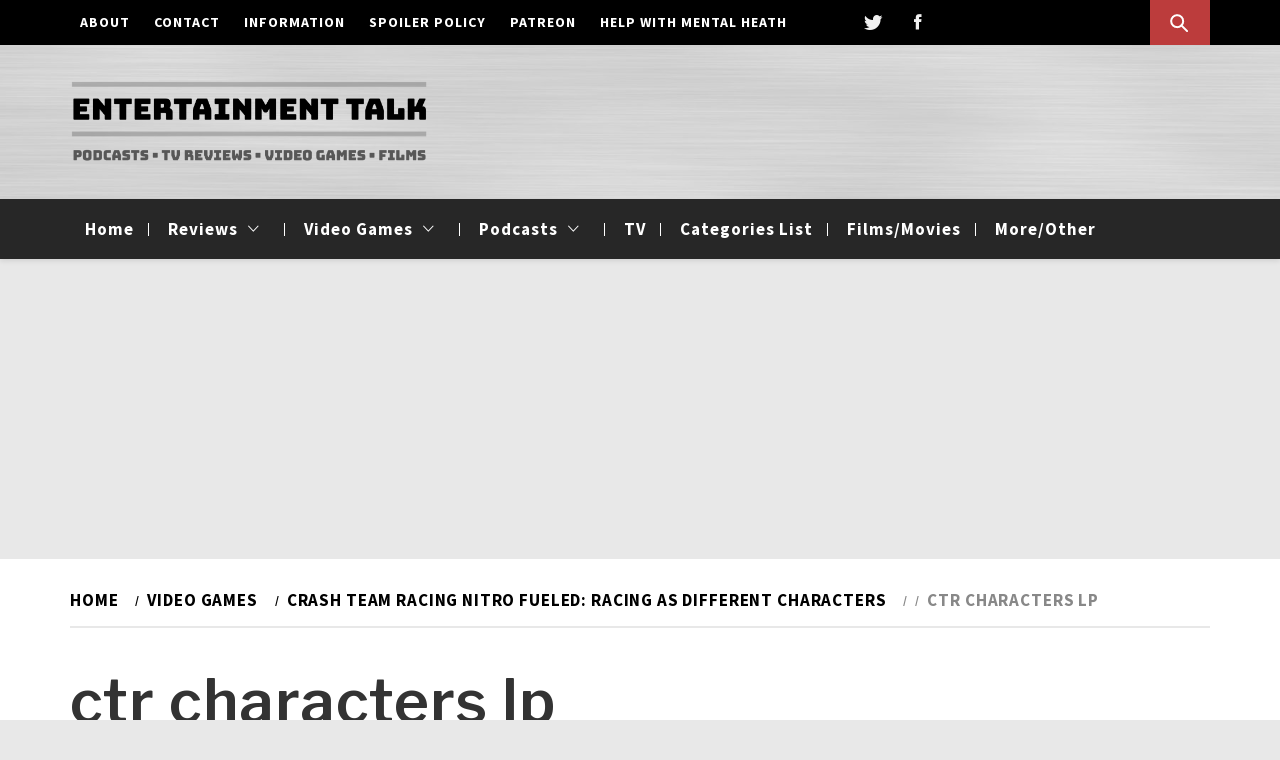

--- FILE ---
content_type: text/html; charset=UTF-8
request_url: https://entertainmenttalk.org/crash-team-racing-nitro-fueled-racing-as-different-characters/ctr-characters-lp/
body_size: 22673
content:
<!doctype html>
<html lang="en-US">
<head>
    <meta charset="UTF-8">
    <meta name="viewport" content="width=device-width, initial-scale=1">
    <link rel="profile" href="https://gmpg.org/xfn/11">
    <meta name='robots' content='index, follow, max-image-preview:large, max-snippet:-1, max-video-preview:-1' />

	<!-- This site is optimized with the Yoast SEO plugin v26.8 - https://yoast.com/product/yoast-seo-wordpress/ -->
	<title>ctr characters lp - Entertainment Talk</title>
	<link rel="canonical" href="https://entertainmenttalk.org/crash-team-racing-nitro-fueled-racing-as-different-characters/ctr-characters-lp/" />
	<meta property="og:locale" content="en_US" />
	<meta property="og:type" content="article" />
	<meta property="og:title" content="ctr characters lp - Entertainment Talk" />
	<meta property="og:url" content="https://entertainmenttalk.org/crash-team-racing-nitro-fueled-racing-as-different-characters/ctr-characters-lp/" />
	<meta property="og:site_name" content="Entertainment Talk" />
	<meta property="article:publisher" content="https://www.facebook.com/etalkuk/?ref=aymt_homepage_panel" />
	<meta property="og:image" content="https://entertainmenttalk.org/crash-team-racing-nitro-fueled-racing-as-different-characters/ctr-characters-lp" />
	<meta property="og:image:width" content="710" />
	<meta property="og:image:height" content="403" />
	<meta property="og:image:type" content="image/jpeg" />
	<meta name="twitter:card" content="summary_large_image" />
	<meta name="twitter:site" content="@etalkuk" />
	<script type="application/ld+json" class="yoast-schema-graph">{"@context":"https://schema.org","@graph":[{"@type":"WebPage","@id":"https://entertainmenttalk.org/crash-team-racing-nitro-fueled-racing-as-different-characters/ctr-characters-lp/","url":"https://entertainmenttalk.org/crash-team-racing-nitro-fueled-racing-as-different-characters/ctr-characters-lp/","name":"ctr characters lp - Entertainment Talk","isPartOf":{"@id":"https://entertainmenttalk.org/#website"},"primaryImageOfPage":{"@id":"https://entertainmenttalk.org/crash-team-racing-nitro-fueled-racing-as-different-characters/ctr-characters-lp/#primaryimage"},"image":{"@id":"https://entertainmenttalk.org/crash-team-racing-nitro-fueled-racing-as-different-characters/ctr-characters-lp/#primaryimage"},"thumbnailUrl":"https://i0.wp.com/entertainmenttalk.org/wp-content/uploads/2019/06/ctr-characters-lp.jpg?fit=710%2C403&ssl=1","datePublished":"2019-06-28T19:41:51+00:00","breadcrumb":{"@id":"https://entertainmenttalk.org/crash-team-racing-nitro-fueled-racing-as-different-characters/ctr-characters-lp/#breadcrumb"},"inLanguage":"en-US","potentialAction":[{"@type":"ReadAction","target":["https://entertainmenttalk.org/crash-team-racing-nitro-fueled-racing-as-different-characters/ctr-characters-lp/"]}]},{"@type":"ImageObject","inLanguage":"en-US","@id":"https://entertainmenttalk.org/crash-team-racing-nitro-fueled-racing-as-different-characters/ctr-characters-lp/#primaryimage","url":"https://i0.wp.com/entertainmenttalk.org/wp-content/uploads/2019/06/ctr-characters-lp.jpg?fit=710%2C403&ssl=1","contentUrl":"https://i0.wp.com/entertainmenttalk.org/wp-content/uploads/2019/06/ctr-characters-lp.jpg?fit=710%2C403&ssl=1"},{"@type":"BreadcrumbList","@id":"https://entertainmenttalk.org/crash-team-racing-nitro-fueled-racing-as-different-characters/ctr-characters-lp/#breadcrumb","itemListElement":[{"@type":"ListItem","position":1,"name":"Home","item":"https://entertainmenttalk.org/"},{"@type":"ListItem","position":2,"name":"Crash Team Racing Nitro Fueled: Racing As Different Characters","item":"https://entertainmenttalk.org/crash-team-racing-nitro-fueled-racing-as-different-characters/"},{"@type":"ListItem","position":3,"name":"ctr characters lp"}]},{"@type":"WebSite","@id":"https://entertainmenttalk.org/#website","url":"https://entertainmenttalk.org/","name":"Entertainment Talk","description":"Podcasts on TV, Video Games, Films and Man United","publisher":{"@id":"https://entertainmenttalk.org/#organization"},"potentialAction":[{"@type":"SearchAction","target":{"@type":"EntryPoint","urlTemplate":"https://entertainmenttalk.org/?s={search_term_string}"},"query-input":{"@type":"PropertyValueSpecification","valueRequired":true,"valueName":"search_term_string"}}],"inLanguage":"en-US"},{"@type":"Organization","@id":"https://entertainmenttalk.org/#organization","name":"Entertainment Talk","url":"https://entertainmenttalk.org/","logo":{"@type":"ImageObject","inLanguage":"en-US","@id":"https://entertainmenttalk.org/#/schema/logo/image/","url":"https://i0.wp.com/entertainmenttalk.org/wp-content/uploads/2018/02/et-logo-2018.jpg?fit=1600%2C1323&ssl=1","contentUrl":"https://i0.wp.com/entertainmenttalk.org/wp-content/uploads/2018/02/et-logo-2018.jpg?fit=1600%2C1323&ssl=1","width":1600,"height":1323,"caption":"Entertainment Talk"},"image":{"@id":"https://entertainmenttalk.org/#/schema/logo/image/"},"sameAs":["https://www.facebook.com/etalkuk/?ref=aymt_homepage_panel","https://x.com/etalkuk","https://www.youtube.com/channel/UCxmsfz76JKMh1xFKmRLYDWw"]}]}</script>
	<!-- / Yoast SEO plugin. -->


<link rel='dns-prefetch' href='//stats.wp.com' />
<link rel='dns-prefetch' href='//fonts.googleapis.com' />
<link rel='dns-prefetch' href='//widgets.wp.com' />
<link rel='dns-prefetch' href='//s0.wp.com' />
<link rel='dns-prefetch' href='//0.gravatar.com' />
<link rel='dns-prefetch' href='//1.gravatar.com' />
<link rel='dns-prefetch' href='//2.gravatar.com' />
<link rel='preconnect' href='//i0.wp.com' />
<link rel="alternate" type="application/rss+xml" title="Entertainment Talk &raquo; Feed" href="https://entertainmenttalk.org/feed/" />
<link rel="alternate" type="application/rss+xml" title="Entertainment Talk &raquo; Comments Feed" href="https://entertainmenttalk.org/comments/feed/" />
<link rel="alternate" type="application/rss+xml" title="Entertainment Talk &raquo; ctr characters lp Comments Feed" href="https://entertainmenttalk.org/crash-team-racing-nitro-fueled-racing-as-different-characters/ctr-characters-lp/feed/" />
<link rel="alternate" title="oEmbed (JSON)" type="application/json+oembed" href="https://entertainmenttalk.org/wp-json/oembed/1.0/embed?url=https%3A%2F%2Fentertainmenttalk.org%2Fcrash-team-racing-nitro-fueled-racing-as-different-characters%2Fctr-characters-lp%2F" />
<link rel="alternate" title="oEmbed (XML)" type="text/xml+oembed" href="https://entertainmenttalk.org/wp-json/oembed/1.0/embed?url=https%3A%2F%2Fentertainmenttalk.org%2Fcrash-team-racing-nitro-fueled-racing-as-different-characters%2Fctr-characters-lp%2F&#038;format=xml" />
		<!-- This site uses the Google Analytics by MonsterInsights plugin v9.10.1 - Using Analytics tracking - https://www.monsterinsights.com/ -->
		<!-- Note: MonsterInsights is not currently configured on this site. The site owner needs to authenticate with Google Analytics in the MonsterInsights settings panel. -->
					<!-- No tracking code set -->
				<!-- / Google Analytics by MonsterInsights -->
		<style id='wp-img-auto-sizes-contain-inline-css' type='text/css'>
img:is([sizes=auto i],[sizes^="auto," i]){contain-intrinsic-size:3000px 1500px}
/*# sourceURL=wp-img-auto-sizes-contain-inline-css */
</style>

<style id='wp-emoji-styles-inline-css' type='text/css'>

	img.wp-smiley, img.emoji {
		display: inline !important;
		border: none !important;
		box-shadow: none !important;
		height: 1em !important;
		width: 1em !important;
		margin: 0 0.07em !important;
		vertical-align: -0.1em !important;
		background: none !important;
		padding: 0 !important;
	}
/*# sourceURL=wp-emoji-styles-inline-css */
</style>
<link rel='stylesheet' id='wp-block-library-css' href='https://entertainmenttalk.org/wp-includes/css/dist/block-library/style.min.css?ver=6.9' type='text/css' media='all' />
<style id='wp-block-paragraph-inline-css' type='text/css'>
.is-small-text{font-size:.875em}.is-regular-text{font-size:1em}.is-large-text{font-size:2.25em}.is-larger-text{font-size:3em}.has-drop-cap:not(:focus):first-letter{float:left;font-size:8.4em;font-style:normal;font-weight:100;line-height:.68;margin:.05em .1em 0 0;text-transform:uppercase}body.rtl .has-drop-cap:not(:focus):first-letter{float:none;margin-left:.1em}p.has-drop-cap.has-background{overflow:hidden}:root :where(p.has-background){padding:1.25em 2.375em}:where(p.has-text-color:not(.has-link-color)) a{color:inherit}p.has-text-align-left[style*="writing-mode:vertical-lr"],p.has-text-align-right[style*="writing-mode:vertical-rl"]{rotate:180deg}
/*# sourceURL=https://entertainmenttalk.org/wp-includes/blocks/paragraph/style.min.css */
</style>
<style id='global-styles-inline-css' type='text/css'>
:root{--wp--preset--aspect-ratio--square: 1;--wp--preset--aspect-ratio--4-3: 4/3;--wp--preset--aspect-ratio--3-4: 3/4;--wp--preset--aspect-ratio--3-2: 3/2;--wp--preset--aspect-ratio--2-3: 2/3;--wp--preset--aspect-ratio--16-9: 16/9;--wp--preset--aspect-ratio--9-16: 9/16;--wp--preset--color--black: #000000;--wp--preset--color--cyan-bluish-gray: #abb8c3;--wp--preset--color--white: #ffffff;--wp--preset--color--pale-pink: #f78da7;--wp--preset--color--vivid-red: #cf2e2e;--wp--preset--color--luminous-vivid-orange: #ff6900;--wp--preset--color--luminous-vivid-amber: #fcb900;--wp--preset--color--light-green-cyan: #7bdcb5;--wp--preset--color--vivid-green-cyan: #00d084;--wp--preset--color--pale-cyan-blue: #8ed1fc;--wp--preset--color--vivid-cyan-blue: #0693e3;--wp--preset--color--vivid-purple: #9b51e0;--wp--preset--gradient--vivid-cyan-blue-to-vivid-purple: linear-gradient(135deg,rgb(6,147,227) 0%,rgb(155,81,224) 100%);--wp--preset--gradient--light-green-cyan-to-vivid-green-cyan: linear-gradient(135deg,rgb(122,220,180) 0%,rgb(0,208,130) 100%);--wp--preset--gradient--luminous-vivid-amber-to-luminous-vivid-orange: linear-gradient(135deg,rgb(252,185,0) 0%,rgb(255,105,0) 100%);--wp--preset--gradient--luminous-vivid-orange-to-vivid-red: linear-gradient(135deg,rgb(255,105,0) 0%,rgb(207,46,46) 100%);--wp--preset--gradient--very-light-gray-to-cyan-bluish-gray: linear-gradient(135deg,rgb(238,238,238) 0%,rgb(169,184,195) 100%);--wp--preset--gradient--cool-to-warm-spectrum: linear-gradient(135deg,rgb(74,234,220) 0%,rgb(151,120,209) 20%,rgb(207,42,186) 40%,rgb(238,44,130) 60%,rgb(251,105,98) 80%,rgb(254,248,76) 100%);--wp--preset--gradient--blush-light-purple: linear-gradient(135deg,rgb(255,206,236) 0%,rgb(152,150,240) 100%);--wp--preset--gradient--blush-bordeaux: linear-gradient(135deg,rgb(254,205,165) 0%,rgb(254,45,45) 50%,rgb(107,0,62) 100%);--wp--preset--gradient--luminous-dusk: linear-gradient(135deg,rgb(255,203,112) 0%,rgb(199,81,192) 50%,rgb(65,88,208) 100%);--wp--preset--gradient--pale-ocean: linear-gradient(135deg,rgb(255,245,203) 0%,rgb(182,227,212) 50%,rgb(51,167,181) 100%);--wp--preset--gradient--electric-grass: linear-gradient(135deg,rgb(202,248,128) 0%,rgb(113,206,126) 100%);--wp--preset--gradient--midnight: linear-gradient(135deg,rgb(2,3,129) 0%,rgb(40,116,252) 100%);--wp--preset--font-size--small: 13px;--wp--preset--font-size--medium: 20px;--wp--preset--font-size--large: 36px;--wp--preset--font-size--x-large: 42px;--wp--preset--spacing--20: 0.44rem;--wp--preset--spacing--30: 0.67rem;--wp--preset--spacing--40: 1rem;--wp--preset--spacing--50: 1.5rem;--wp--preset--spacing--60: 2.25rem;--wp--preset--spacing--70: 3.38rem;--wp--preset--spacing--80: 5.06rem;--wp--preset--shadow--natural: 6px 6px 9px rgba(0, 0, 0, 0.2);--wp--preset--shadow--deep: 12px 12px 50px rgba(0, 0, 0, 0.4);--wp--preset--shadow--sharp: 6px 6px 0px rgba(0, 0, 0, 0.2);--wp--preset--shadow--outlined: 6px 6px 0px -3px rgb(255, 255, 255), 6px 6px rgb(0, 0, 0);--wp--preset--shadow--crisp: 6px 6px 0px rgb(0, 0, 0);}:where(.is-layout-flex){gap: 0.5em;}:where(.is-layout-grid){gap: 0.5em;}body .is-layout-flex{display: flex;}.is-layout-flex{flex-wrap: wrap;align-items: center;}.is-layout-flex > :is(*, div){margin: 0;}body .is-layout-grid{display: grid;}.is-layout-grid > :is(*, div){margin: 0;}:where(.wp-block-columns.is-layout-flex){gap: 2em;}:where(.wp-block-columns.is-layout-grid){gap: 2em;}:where(.wp-block-post-template.is-layout-flex){gap: 1.25em;}:where(.wp-block-post-template.is-layout-grid){gap: 1.25em;}.has-black-color{color: var(--wp--preset--color--black) !important;}.has-cyan-bluish-gray-color{color: var(--wp--preset--color--cyan-bluish-gray) !important;}.has-white-color{color: var(--wp--preset--color--white) !important;}.has-pale-pink-color{color: var(--wp--preset--color--pale-pink) !important;}.has-vivid-red-color{color: var(--wp--preset--color--vivid-red) !important;}.has-luminous-vivid-orange-color{color: var(--wp--preset--color--luminous-vivid-orange) !important;}.has-luminous-vivid-amber-color{color: var(--wp--preset--color--luminous-vivid-amber) !important;}.has-light-green-cyan-color{color: var(--wp--preset--color--light-green-cyan) !important;}.has-vivid-green-cyan-color{color: var(--wp--preset--color--vivid-green-cyan) !important;}.has-pale-cyan-blue-color{color: var(--wp--preset--color--pale-cyan-blue) !important;}.has-vivid-cyan-blue-color{color: var(--wp--preset--color--vivid-cyan-blue) !important;}.has-vivid-purple-color{color: var(--wp--preset--color--vivid-purple) !important;}.has-black-background-color{background-color: var(--wp--preset--color--black) !important;}.has-cyan-bluish-gray-background-color{background-color: var(--wp--preset--color--cyan-bluish-gray) !important;}.has-white-background-color{background-color: var(--wp--preset--color--white) !important;}.has-pale-pink-background-color{background-color: var(--wp--preset--color--pale-pink) !important;}.has-vivid-red-background-color{background-color: var(--wp--preset--color--vivid-red) !important;}.has-luminous-vivid-orange-background-color{background-color: var(--wp--preset--color--luminous-vivid-orange) !important;}.has-luminous-vivid-amber-background-color{background-color: var(--wp--preset--color--luminous-vivid-amber) !important;}.has-light-green-cyan-background-color{background-color: var(--wp--preset--color--light-green-cyan) !important;}.has-vivid-green-cyan-background-color{background-color: var(--wp--preset--color--vivid-green-cyan) !important;}.has-pale-cyan-blue-background-color{background-color: var(--wp--preset--color--pale-cyan-blue) !important;}.has-vivid-cyan-blue-background-color{background-color: var(--wp--preset--color--vivid-cyan-blue) !important;}.has-vivid-purple-background-color{background-color: var(--wp--preset--color--vivid-purple) !important;}.has-black-border-color{border-color: var(--wp--preset--color--black) !important;}.has-cyan-bluish-gray-border-color{border-color: var(--wp--preset--color--cyan-bluish-gray) !important;}.has-white-border-color{border-color: var(--wp--preset--color--white) !important;}.has-pale-pink-border-color{border-color: var(--wp--preset--color--pale-pink) !important;}.has-vivid-red-border-color{border-color: var(--wp--preset--color--vivid-red) !important;}.has-luminous-vivid-orange-border-color{border-color: var(--wp--preset--color--luminous-vivid-orange) !important;}.has-luminous-vivid-amber-border-color{border-color: var(--wp--preset--color--luminous-vivid-amber) !important;}.has-light-green-cyan-border-color{border-color: var(--wp--preset--color--light-green-cyan) !important;}.has-vivid-green-cyan-border-color{border-color: var(--wp--preset--color--vivid-green-cyan) !important;}.has-pale-cyan-blue-border-color{border-color: var(--wp--preset--color--pale-cyan-blue) !important;}.has-vivid-cyan-blue-border-color{border-color: var(--wp--preset--color--vivid-cyan-blue) !important;}.has-vivid-purple-border-color{border-color: var(--wp--preset--color--vivid-purple) !important;}.has-vivid-cyan-blue-to-vivid-purple-gradient-background{background: var(--wp--preset--gradient--vivid-cyan-blue-to-vivid-purple) !important;}.has-light-green-cyan-to-vivid-green-cyan-gradient-background{background: var(--wp--preset--gradient--light-green-cyan-to-vivid-green-cyan) !important;}.has-luminous-vivid-amber-to-luminous-vivid-orange-gradient-background{background: var(--wp--preset--gradient--luminous-vivid-amber-to-luminous-vivid-orange) !important;}.has-luminous-vivid-orange-to-vivid-red-gradient-background{background: var(--wp--preset--gradient--luminous-vivid-orange-to-vivid-red) !important;}.has-very-light-gray-to-cyan-bluish-gray-gradient-background{background: var(--wp--preset--gradient--very-light-gray-to-cyan-bluish-gray) !important;}.has-cool-to-warm-spectrum-gradient-background{background: var(--wp--preset--gradient--cool-to-warm-spectrum) !important;}.has-blush-light-purple-gradient-background{background: var(--wp--preset--gradient--blush-light-purple) !important;}.has-blush-bordeaux-gradient-background{background: var(--wp--preset--gradient--blush-bordeaux) !important;}.has-luminous-dusk-gradient-background{background: var(--wp--preset--gradient--luminous-dusk) !important;}.has-pale-ocean-gradient-background{background: var(--wp--preset--gradient--pale-ocean) !important;}.has-electric-grass-gradient-background{background: var(--wp--preset--gradient--electric-grass) !important;}.has-midnight-gradient-background{background: var(--wp--preset--gradient--midnight) !important;}.has-small-font-size{font-size: var(--wp--preset--font-size--small) !important;}.has-medium-font-size{font-size: var(--wp--preset--font-size--medium) !important;}.has-large-font-size{font-size: var(--wp--preset--font-size--large) !important;}.has-x-large-font-size{font-size: var(--wp--preset--font-size--x-large) !important;}
/*# sourceURL=global-styles-inline-css */
</style>

<style id='classic-theme-styles-inline-css' type='text/css'>
/*! This file is auto-generated */
.wp-block-button__link{color:#fff;background-color:#32373c;border-radius:9999px;box-shadow:none;text-decoration:none;padding:calc(.667em + 2px) calc(1.333em + 2px);font-size:1.125em}.wp-block-file__button{background:#32373c;color:#fff;text-decoration:none}
/*# sourceURL=/wp-includes/css/classic-themes.min.css */
</style>
<link rel='stylesheet' id='ionicons-css' href='https://entertainmenttalk.org/wp-content/themes/magazine-saga/assets/lib/ionicons/css/ionicons.min.css?ver=6.9' type='text/css' media='all' />
<link rel='stylesheet' id='bootstrap-css' href='https://entertainmenttalk.org/wp-content/themes/magazine-saga/assets/lib/bootstrap/css/bootstrap.min.css?ver=6.9' type='text/css' media='all' />
<link rel='stylesheet' id='sidr-nav-css' href='https://entertainmenttalk.org/wp-content/themes/magazine-saga/assets/lib/sidr/css/jquery.sidr.dark.css?ver=6.9' type='text/css' media='all' />
<link rel='stylesheet' id='owl-css' href='https://entertainmenttalk.org/wp-content/themes/magazine-saga/assets/lib/owlcarousel/css/owl.carousel.css?ver=6.9' type='text/css' media='all' />
<link rel='stylesheet' id='magazine-saga-style-css' href='https://entertainmenttalk.org/wp-content/themes/magazine-saga/style.css?ver=6.9' type='text/css' media='all' />
<style id='magazine-saga-style-inline-css' type='text/css'>

			.post-navigation .nav-previous { background-image: url(https://entertainmenttalk.org/wp-content/uploads/2019/06/ctr-characters-lp.jpg); }
			.post-navigation .nav-previous .post-title, .post-navigation .nav-previous a:hover .post-title, .post-navigation .nav-previous .meta-nav { color: #fff; }
			.post-navigation .nav-previous a:before { background-color: rgba(0, 0, 0, 0.4); }
		
.tags-links { clip: rect(1px, 1px, 1px, 1px); height: 1px; position: absolute; overflow: hidden; width: 1px; }
/*# sourceURL=magazine-saga-style-inline-css */
</style>
<link rel='stylesheet' id='magazine-saga-google-fonts-css' href='https://fonts.googleapis.com/css?family=Source%20Serif%20Pro:400,700|Source%20Sans%20Pro:400,400i,700,700i|Libre%20Franklin:400,600&#038;subset=latin,latin-ext' type='text/css' media='all' />
<link rel='stylesheet' id='jetpack_likes-css' href='https://entertainmenttalk.org/wp-content/plugins/jetpack/modules/likes/style.css?ver=15.4' type='text/css' media='all' />
<script type="text/javascript" src="https://entertainmenttalk.org/wp-includes/js/jquery/jquery.min.js?ver=3.7.1" id="jquery-core-js"></script>
<script type="text/javascript" src="https://entertainmenttalk.org/wp-includes/js/jquery/jquery-migrate.min.js?ver=3.4.1" id="jquery-migrate-js"></script>
<link rel="https://api.w.org/" href="https://entertainmenttalk.org/wp-json/" /><link rel="alternate" title="JSON" type="application/json" href="https://entertainmenttalk.org/wp-json/wp/v2/media/12083" /><link rel="EditURI" type="application/rsd+xml" title="RSD" href="https://entertainmenttalk.org/xmlrpc.php?rsd" />
<meta name="generator" content="WordPress 6.9" />
<meta name="generator" content="Seriously Simple Podcasting 3.14.2" />
<link rel='shortlink' href='https://entertainmenttalk.org/?p=12083' />
<script async src="//pagead2.googlesyndication.com/pagead/js/adsbygoogle.js"></script>
<script>
     (adsbygoogle = window.adsbygoogle || []).push({
          google_ad_client: "ca-pub-8682000191090567",
          enable_page_level_ads: true
     });
</script>
<meta name="google-site-verification" content="est08TI6ePZXFal9yIu3OrMxjwBcuFJNW_Rt403-IBE" />
<link rel="alternate" type="application/rss+xml" title="Podcast RSS feed" href="https://entertainmenttalk.org/feed/podcast" />

	<style>img#wpstats{display:none}</style>
				<style type="text/css">
					.site-title,
			.site-description {
				position: absolute;
				clip: rect(1px, 1px, 1px, 1px);
			}
				</style>
		<style type="text/css" id="custom-background-css">
body.custom-background { background-color: #e8e8e8; }
</style>
	<link rel="icon" href="https://i0.wp.com/entertainmenttalk.org/wp-content/uploads/2018/03/cropped-et-logo-2018-sq.jpg?fit=32%2C32&#038;ssl=1" sizes="32x32" />
<link rel="icon" href="https://i0.wp.com/entertainmenttalk.org/wp-content/uploads/2018/03/cropped-et-logo-2018-sq.jpg?fit=192%2C192&#038;ssl=1" sizes="192x192" />
<link rel="apple-touch-icon" href="https://i0.wp.com/entertainmenttalk.org/wp-content/uploads/2018/03/cropped-et-logo-2018-sq.jpg?fit=180%2C180&#038;ssl=1" />
<meta name="msapplication-TileImage" content="https://i0.wp.com/entertainmenttalk.org/wp-content/uploads/2018/03/cropped-et-logo-2018-sq.jpg?fit=270%2C270&#038;ssl=1" />
		<style type="text/css" id="wp-custom-css">
			.border-overlay:before {
    border: 0px solid #0000;
}

.main-navigation .icon-sidr, .main-navigation .icon-search {
    display: none;
}
.adsbygoogle {
background: #fff;
}		</style>
		</head>
<body data-rsssl=1 class="attachment wp-singular attachment-template-default single single-attachment postid-12083 attachmentid-12083 attachment-jpeg custom-background wp-custom-logo wp-embed-responsive wp-theme-magazine-saga right-sidebar tags-hidden">


<div id="page" class="site">
    <a class="skip-link screen-reader-text" href="#site-navigation">Skip to navigation</a>
    <a class="skip-link screen-reader-text" href="#content">Skip to content</a>
        <div id="loader" class="loader" style="display:none">
        <div class="loader-inner">
            <span id="loader-typed"></span>
            <div id="loader-typed-strings">
                <h2>Loading</h2>
                <h2>wait a moment</h2>
            </div>
        </div>
    </div>
        <header id="saga-header" class="site-header data-bg" data-background="https://entertainmenttalk.org/wp-content/uploads/2018/02/bg4.jpg">
                    <div class="saga-topnav primary-background">
                <div class="container">
                    <div class="row">
                        <div class="col-md-8">
                            <div class="top-nav primary-font">
                                <div class="menu-primary-container"><ul id="top-menu" class=""><li id="menu-item-7811" class="menu-item menu-item-type-post_type menu-item-object-page menu-item-7811"><a href="https://entertainmenttalk.org/about/">About</a></li>
<li id="menu-item-7814" class="menu-item menu-item-type-post_type menu-item-object-page menu-item-7814"><a href="https://entertainmenttalk.org/contact/">Contact</a></li>
<li id="menu-item-7839" class="menu-item menu-item-type-post_type menu-item-object-post menu-item-7839"><a href="https://entertainmenttalk.org/schedule-and-coming-soon-2/">Information</a></li>
<li id="menu-item-14679" class="menu-item menu-item-type-post_type menu-item-object-post menu-item-14679"><a href="https://entertainmenttalk.org/entertainment-talk-spoiler-policy/">Spoiler Policy</a></li>
<li id="menu-item-7862" class="menu-item menu-item-type-post_type menu-item-object-post menu-item-7862"><a href="https://entertainmenttalk.org/support-entertainment-talk-on-patreon/">Patreon</a></li>
<li id="menu-item-7875" class="menu-item menu-item-type-post_type menu-item-object-post menu-item-7875"><a href="https://entertainmenttalk.org/getting-help-with-mental-heath/">Help With Mental Heath</a></li>
</ul></div>                            </div>
                        </div>
                        <div class="col-md-4">
                            <div class="social-icons">
                                <div class="menu-social-links-container"><ul id="social-menu" class=""><li id="menu-item-8" class="menu-item menu-item-type-custom menu-item-object-custom menu-item-8"><a target="_blank" href="https://twitter.com/etalkuk"><span class="screen-reader-text">Twitter</span></a></li>
<li id="menu-item-9" class="menu-item menu-item-type-custom menu-item-object-custom menu-item-9"><a target="_blank" href="https://www.facebook.com/Entertainment-Talk-224736361235002/?fref=ts"><span class="screen-reader-text">Facebook</span></a></li>
<li id="menu-item-652" class="menu-item menu-item-type-custom menu-item-object-custom menu-item-652"><a target="_blank" href="http://patreon.com/entertainmenttalk"><span class="screen-reader-text">Patreon</span></a></li>
<li id="menu-item-654" class="menu-item menu-item-type-custom menu-item-object-custom menu-item-654"><a target="_blank" href="http://Twitch.tv/imatty94"><span class="screen-reader-text">Twitch</span></a></li>
</ul></div>                            </div>
                            <div class="pull-right">
                                <a href="#" class="search-button">
                                    <span class="saga-search-icon" aria-hidden="true"></span>
                                </a>
                            </div>
                        </div>
                    </div>
                </div>
            </div>
        
        <div class="search-box">
            <div class="container">
                <div class="row">
                    <div class="col-sm-8 col-sm-offset-2 col-xs-12">
                        <form role="search" method="get" class="search-form" action="https://entertainmenttalk.org/">
				<label>
					<span class="screen-reader-text">Search for:</span>
					<input type="search" class="search-field" placeholder="Search &hellip;" value="" name="s" />
				</label>
				<input type="submit" class="search-submit" value="Search" />
			</form>                    </div>
                </div>
            </div>
        </div><!--Searchbar Ends-->


        <div class="saga-midnav">
            <div class="container">
                <div class="row flex-row">
                    <div class="col-sm-4 flex-row-child">
                        <div class="site-branding-wrapper">
                            <div class="site-branding">
                                <a href="https://entertainmenttalk.org/" class="custom-logo-link" rel="home"><img width="1526" height="355" src="https://i0.wp.com/entertainmenttalk.org/wp-content/uploads/2018/02/et-logo-20182.png?fit=1526%2C355&amp;ssl=1" class="custom-logo" alt="Entertainment Talk" decoding="async" fetchpriority="high" srcset="https://i0.wp.com/entertainmenttalk.org/wp-content/uploads/2018/02/et-logo-20182.png?w=1526&amp;ssl=1 1526w, https://i0.wp.com/entertainmenttalk.org/wp-content/uploads/2018/02/et-logo-20182.png?resize=300%2C70&amp;ssl=1 300w, https://i0.wp.com/entertainmenttalk.org/wp-content/uploads/2018/02/et-logo-20182.png?resize=768%2C179&amp;ssl=1 768w, https://i0.wp.com/entertainmenttalk.org/wp-content/uploads/2018/02/et-logo-20182.png?resize=1024%2C238&amp;ssl=1 1024w, https://i0.wp.com/entertainmenttalk.org/wp-content/uploads/2018/02/et-logo-20182.png?w=1280&amp;ssl=1 1280w" sizes="(max-width: 1526px) 100vw, 1526px" data-attachment-id="7808" data-permalink="https://entertainmenttalk.org/et-logo-20182/" data-orig-file="https://i0.wp.com/entertainmenttalk.org/wp-content/uploads/2018/02/et-logo-20182.png?fit=1526%2C355&amp;ssl=1" data-orig-size="1526,355" data-comments-opened="1" data-image-meta="{&quot;aperture&quot;:&quot;0&quot;,&quot;credit&quot;:&quot;&quot;,&quot;camera&quot;:&quot;&quot;,&quot;caption&quot;:&quot;&quot;,&quot;created_timestamp&quot;:&quot;0&quot;,&quot;copyright&quot;:&quot;&quot;,&quot;focal_length&quot;:&quot;0&quot;,&quot;iso&quot;:&quot;0&quot;,&quot;shutter_speed&quot;:&quot;0&quot;,&quot;title&quot;:&quot;&quot;,&quot;orientation&quot;:&quot;0&quot;}" data-image-title="et-logo-20182" data-image-description="" data-image-caption="" data-medium-file="https://i0.wp.com/entertainmenttalk.org/wp-content/uploads/2018/02/et-logo-20182.png?fit=300%2C70&amp;ssl=1" data-large-file="https://i0.wp.com/entertainmenttalk.org/wp-content/uploads/2018/02/et-logo-20182.png?fit=640%2C149&amp;ssl=1" /></a>                                    <p class="site-title"><a href="https://entertainmenttalk.org/" rel="home">Entertainment Talk</a></p>
                                                                        <p class="site-description primary-font">Podcasts on TV, Video Games, Films and Man United</p>
                                                                </div><!-- .site-branding -->
                        </div>
                    </div>
                                    </div>
            </div>
        </div>
        <div class="saga-navigation navigation-background">
            <div class="container">
                <nav id="site-navigation" class="main-navigation">

                                    <span class="icon-sidr secondary-background">
                        <div class="switch">
                            <a href="javascript:;" id="widgets-nav" class="widgets-nav-btn">
                                <span class="burger-bars">
                                    <span class="bars-upper"></span>
                                    <span class="bars-mid"></span>
                                    <span class="bars-lower"></span>
                                </span>
                            </a>
                        </div>
                    </span>
                
                <span class="toggle-menu" aria-controls="primary-menu" aria-expanded="false">
                     <span class="screen-reader-text">
                        Primary Menu                    </span>
                    <i class="ham"></i>
                </span>
                <div class="menu"><ul id="primary-menu" class="menu"><li id="menu-item-7810" class="menu-item menu-item-type-custom menu-item-object-custom menu-item-home menu-item-7810"><a href="https://entertainmenttalk.org">Home</a></li>
<li id="menu-item-7706" class="menu-item menu-item-type-taxonomy menu-item-object-category menu-item-has-children menu-item-7706"><a href="https://entertainmenttalk.org/category/reviews/">Reviews</a>
<ul class="sub-menu">
	<li id="menu-item-7883" class="menu-item menu-item-type-taxonomy menu-item-object-category menu-item-7883"><a href="https://entertainmenttalk.org/category/video-game-reviews/">Video Game Reviews</a></li>
	<li id="menu-item-8212" class="menu-item menu-item-type-taxonomy menu-item-object-category menu-item-8212"><a href="https://entertainmenttalk.org/category/tv/">TV</a></li>
	<li id="menu-item-8195" class="menu-item menu-item-type-taxonomy menu-item-object-category menu-item-8195"><a href="https://entertainmenttalk.org/category/films/">Films/Movies</a></li>
	<li id="menu-item-8954" class="menu-item menu-item-type-taxonomy menu-item-object-category menu-item-8954"><a href="https://entertainmenttalk.org/category/random-rental-reviews/">Random Rental Reviews</a></li>
</ul>
</li>
<li id="menu-item-7687" class="menu-item menu-item-type-taxonomy menu-item-object-category menu-item-has-children menu-item-7687"><a href="https://entertainmenttalk.org/category/video-games/">Video Games</a>
<ul class="sub-menu">
	<li id="menu-item-7737" class="menu-item menu-item-type-taxonomy menu-item-object-category menu-item-7737"><a href="https://entertainmenttalk.org/category/random-gaming-talk/">Random Gaming Talk</a></li>
	<li id="menu-item-7712" class="menu-item menu-item-type-taxonomy menu-item-object-category menu-item-7712"><a href="https://entertainmenttalk.org/category/video-game-reviews/">Video Game Reviews</a></li>
	<li id="menu-item-7691" class="menu-item menu-item-type-taxonomy menu-item-object-category menu-item-7691"><a href="https://entertainmenttalk.org/category/playstation-4/">PlayStation</a></li>
	<li id="menu-item-7734" class="menu-item menu-item-type-taxonomy menu-item-object-category menu-item-7734"><a href="https://entertainmenttalk.org/category/nintendo/">Nintendo</a></li>
	<li id="menu-item-7732" class="menu-item menu-item-type-taxonomy menu-item-object-category menu-item-7732"><a href="https://entertainmenttalk.org/category/xbox-one/">Xbox</a></li>
</ul>
</li>
<li id="menu-item-7659" class="menu-item menu-item-type-taxonomy menu-item-object-category menu-item-has-children menu-item-7659"><a href="https://entertainmenttalk.org/category/podcasts/">Podcasts</a>
<ul class="sub-menu">
	<li id="menu-item-9169" class="menu-item menu-item-type-post_type menu-item-object-post menu-item-9169"><a href="https://entertainmenttalk.org/itunes-feeds/">iTunes Feeds</a></li>
</ul>
</li>
<li id="menu-item-7689" class="menu-item menu-item-type-taxonomy menu-item-object-category menu-item-7689"><a href="https://entertainmenttalk.org/category/tv/">TV</a></li>
<li id="menu-item-16002" class="menu-item menu-item-type-post_type menu-item-object-post menu-item-16002"><a href="https://entertainmenttalk.org/categories-list/">Categories List</a></li>
<li id="menu-item-12303" class="menu-item menu-item-type-taxonomy menu-item-object-category menu-item-12303"><a href="https://entertainmenttalk.org/category/films/">Films/Movies</a></li>
<li id="menu-item-12306" class="menu-item menu-item-type-post_type menu-item-object-post menu-item-12306"><a href="https://entertainmenttalk.org/more-other/">More/Other</a></li>
</ul></div>                </nav><!-- #site-navigation -->
            </div>
        </div>
    </header><!-- #masthead -->

                <div class="wrapper inner-banner">
                <div class="entry-header-wrapper">
                    <div class="container">
                        <div class="row">
                            <div class="col-sm-12">
                                <div class="primary-font twp-bredcrumb">
                                    <div role="navigation" aria-label="Breadcrumbs" class="breadcrumb-trail breadcrumbs" itemprop="breadcrumb"><ul class="trail-items" itemscope itemtype="http://schema.org/BreadcrumbList"><meta name="numberOfItems" content="4" /><meta name="itemListOrder" content="Ascending" /><li itemprop="itemListElement" itemscope itemtype="http://schema.org/ListItem" class="trail-item trail-begin"><a href="https://entertainmenttalk.org/" rel="home" itemprop="item"><span itemprop="name">Home</span></a><meta itemprop="position" content="1" /></li><li itemprop="itemListElement" itemscope itemtype="http://schema.org/ListItem" class="trail-item"><a href="https://entertainmenttalk.org/category/video-games/" itemprop="item"><span itemprop="name">Video Games</span></a><meta itemprop="position" content="2" /></li><li itemprop="itemListElement" itemscope itemtype="http://schema.org/ListItem" class="trail-item"><a href="https://entertainmenttalk.org/crash-team-racing-nitro-fueled-racing-as-different-characters/" itemprop="item"><span itemprop="name">Crash Team Racing Nitro Fueled: Racing As Different Characters</span></a><meta itemprop="position" content="3" /></li><li itemprop="itemListElement" itemscope itemtype="http://schema.org/ListItem" class="trail-item trail-end"><span itemprop="item"><span itemprop="name">ctr characters lp</span></span><meta itemprop="position" content="4" /></li></ul></div>                                </div>
                            </div>
                            <div class="col-sm-12">
                                <h1 class="entry-title">ctr characters lp</h1>                                                                    <header class="entry-header">
                                        <div class="entry-meta entry-inner primary-font small-font">
                                            <span class="posted-on">Published on <a href="https://entertainmenttalk.org/2019/06/" rel="bookmark"><time class="entry-date published updated" datetime="2019-06-28T19:41:51+01:00">June 28, 2019</time></a></span><span class="byline"> by <span class="author vcard"><a class="url fn n" href="https://entertainmenttalk.org/author/matthewnemeth1994/">Matthew Nemeth</a></span></span>                                        </div>
                                    </header>
                                                            </div>
                        </div>
                    </div>
                </div>
            </div>
                    <div id="content" class="site-content">
        
	<div id="primary" class="content-area">
		<main id="main" class="site-main">

		
<article id="post-12083" class="post-12083 attachment type-attachment status-inherit hentry">
    
	<div class="entry-content">
		<p class="attachment"><a href="https://i0.wp.com/entertainmenttalk.org/wp-content/uploads/2019/06/ctr-characters-lp.jpg?ssl=1"><img decoding="async" width="300" height="170" src="https://i0.wp.com/entertainmenttalk.org/wp-content/uploads/2019/06/ctr-characters-lp.jpg?fit=300%2C170&amp;ssl=1" class="attachment-medium size-medium" alt="" srcset="https://i0.wp.com/entertainmenttalk.org/wp-content/uploads/2019/06/ctr-characters-lp.jpg?w=710&amp;ssl=1 710w, https://i0.wp.com/entertainmenttalk.org/wp-content/uploads/2019/06/ctr-characters-lp.jpg?resize=300%2C170&amp;ssl=1 300w" sizes="(max-width: 300px) 100vw, 300px" data-attachment-id="12083" data-permalink="https://entertainmenttalk.org/crash-team-racing-nitro-fueled-racing-as-different-characters/ctr-characters-lp/" data-orig-file="https://i0.wp.com/entertainmenttalk.org/wp-content/uploads/2019/06/ctr-characters-lp.jpg?fit=710%2C403&amp;ssl=1" data-orig-size="710,403" data-comments-opened="1" data-image-meta="{&quot;aperture&quot;:&quot;0&quot;,&quot;credit&quot;:&quot;&quot;,&quot;camera&quot;:&quot;&quot;,&quot;caption&quot;:&quot;&quot;,&quot;created_timestamp&quot;:&quot;0&quot;,&quot;copyright&quot;:&quot;&quot;,&quot;focal_length&quot;:&quot;0&quot;,&quot;iso&quot;:&quot;0&quot;,&quot;shutter_speed&quot;:&quot;0&quot;,&quot;title&quot;:&quot;&quot;,&quot;orientation&quot;:&quot;0&quot;}" data-image-title="ctr characters lp" data-image-description="" data-image-caption="" data-medium-file="https://i0.wp.com/entertainmenttalk.org/wp-content/uploads/2019/06/ctr-characters-lp.jpg?fit=300%2C170&amp;ssl=1" data-large-file="https://i0.wp.com/entertainmenttalk.org/wp-content/uploads/2019/06/ctr-characters-lp.jpg?fit=640%2C363&amp;ssl=1" /></a></p>
	</div><!-- .entry-content -->

	<footer class="entry-footer">
			</footer><!-- .entry-footer -->
</article><!-- #post-12083 -->

	<nav class="navigation post-navigation" aria-label="Posts">
		<h2 class="screen-reader-text">Post navigation</h2>
		<div class="nav-links"><div class="nav-previous"><a href="https://entertainmenttalk.org/crash-team-racing-nitro-fueled-racing-as-different-characters/" rel="prev"><span class="meta-nav" aria-hidden="true">Previous</span> <span class="screen-reader-text">Previous post:</span> <span class="post-title">Crash Team Racing Nitro Fueled: Racing As Different Characters</span></a></div></div>
	</nav>
<div id="comments" class="comments-area">

		<div id="respond" class="comment-respond">
		<h3 id="reply-title" class="comment-reply-title">Leave a Reply <small><a rel="nofollow" id="cancel-comment-reply-link" href="/crash-team-racing-nitro-fueled-racing-as-different-characters/ctr-characters-lp/#respond" style="display:none;">Cancel reply</a></small></h3><form action="https://entertainmenttalk.org/wp-comments-post.php" method="post" id="commentform" class="comment-form"><p class="comment-notes"><span id="email-notes">Your email address will not be published.</span> <span class="required-field-message">Required fields are marked <span class="required">*</span></span></p><p class="comment-form-comment"><label for="comment">Comment <span class="required">*</span></label> <textarea id="comment" name="comment" cols="45" rows="8" maxlength="65525" required></textarea></p><p class="comment-form-author"><label for="author">Name <span class="required">*</span></label> <input id="author" name="author" type="text" value="" size="30" maxlength="245" autocomplete="name" required /></p>
<p class="comment-form-email"><label for="email">Email <span class="required">*</span></label> <input id="email" name="email" type="email" value="" size="30" maxlength="100" aria-describedby="email-notes" autocomplete="email" required /></p>
<p class="comment-form-url"><label for="url">Website</label> <input id="url" name="url" type="url" value="" size="30" maxlength="200" autocomplete="url" /></p>
<p class="comment-form-cookies-consent"><input id="wp-comment-cookies-consent" name="wp-comment-cookies-consent" type="checkbox" value="yes" /> <label for="wp-comment-cookies-consent">Save my name, email, and website in this browser for the next time I comment.</label></p>
<p class="form-submit"><input name="submit" type="submit" id="submit" class="submit" value="Post Comment" /> <input type='hidden' name='comment_post_ID' value='12083' id='comment_post_ID' />
<input type='hidden' name='comment_parent' id='comment_parent' value='0' />
</p><p style="display: none;"><input type="hidden" id="akismet_comment_nonce" name="akismet_comment_nonce" value="f5b9530ed6" /></p><p style="display: none !important;" class="akismet-fields-container" data-prefix="ak_"><label>&#916;<textarea name="ak_hp_textarea" cols="45" rows="8" maxlength="100"></textarea></label><input type="hidden" id="ak_js_1" name="ak_js" value="190"/><script>document.getElementById( "ak_js_1" ).setAttribute( "value", ( new Date() ).getTime() );</script></p></form>	</div><!-- #respond -->
	
</div><!-- #comments -->

		</main><!-- #main -->
	</div><!-- #primary -->


<aside id="secondary" class="widget-area">
	<div class="sidebar-bg">
		<div id="search-2" class="widget alt-font widget_search"><form role="search" method="get" class="search-form" action="https://entertainmenttalk.org/">
				<label>
					<span class="screen-reader-text">Search for:</span>
					<input type="search" class="search-field" placeholder="Search &hellip;" value="" name="s" />
				</label>
				<input type="submit" class="search-submit" value="Search" />
			</form></div><div id="custom_html-2" class="widget_text widget alt-font widget_custom_html"><div class="textwidget custom-html-widget"><script async src="//pagead2.googlesyndication.com/pagead/js/adsbygoogle.js"></script>
<script>
     (adsbygoogle = window.adsbygoogle || []).push({
          google_ad_client: "ca-pub-6945398850304984",
          enable_page_level_ads: true
     });
</script></div></div><div id="magazine_saga_grid_posts_widget-2" class="widget alt-font widget_magazine_saga_grid_posts_widget"><div class="saga-title-wrapper saga-title-wrapper-2"><h2 class="widget-title saga-title saga-title-small">Podcasts</h2></div>
                        <div class="widget-panel widget-panel-1">
                                            <div class="col-half">
                            <article class="st-article st-article-1">
                                                                <div class="post-thumb">
                                    <a href="https://entertainmenttalk.org/playstation-vr-2-first-impressions/" class="bg-image bg-image-3">
                                        <span class="post-format">
                                            <i class="ion-paper-airplane st-icon"></i>
                                        </span>
                                        <img src="https://i0.wp.com/entertainmenttalk.org/wp-content/uploads/2026/01/psvr-2.jpg?resize=318%2C220&#038;ssl=1"/>
                                    </a>
                                </div>
                                <div class="post-details">
                                    <h3 class="post-title">
                                        <a href="https://entertainmenttalk.org/playstation-vr-2-first-impressions/">PlayStation VR 2 First Impressions</a>
                                    </h3>
                                    <div class="post-meta">
                                        <span class="saga-meta-info post-date">
                                            Jan  21, 2026                                        </span>
                                        <span class="saga-meta-info meta-divider">
                                            <i class="ion-android-close"></i>
                                        </span>
                                        <span class="saga-meta-info post-category">
                                             <a href="https://entertainmenttalk.org/category/matthew-nemeth/" alt="View all posts in Matthew Nemeth">Matthew Nemeth</a>, <a href="https://entertainmenttalk.org/category/playstation-4/" alt="View all posts in PlayStation">PlayStation</a>, <a href="https://entertainmenttalk.org/category/podcasts/" alt="View all posts in Podcasts">Podcasts</a>, <a href="https://entertainmenttalk.org/category/random-gaming-talk/" alt="View all posts in Random Gaming Talk: Video Games">Random Gaming Talk: Video Games</a>, <a href="https://entertainmenttalk.org/category/robert-yocum/" alt="View all posts in Robert Yocum">Robert Yocum</a>, <a href="https://entertainmenttalk.org/category/video-games/" alt="View all posts in Video Games">Video Games</a>                                        </span>
                                    </div>
                                    <div class="post-des">
                                        By Matthew Nemeth PlayStation VR 2 First Impressions clip from this week&#8217;s gaming talk Full                                    </div>
                                </div>
                            </article>
                        </div>
                                            <div class="col-half">
                            <article class="st-article st-article-1">
                                                                <div class="post-thumb">
                                    <a href="https://entertainmenttalk.org/a-month-of-positive-creators-4-nanou-asmr/" class="bg-image bg-image-3">
                                        <span class="post-format">
                                            <i class="ion-paper-airplane st-icon"></i>
                                        </span>
                                        <img src="https://i0.wp.com/entertainmenttalk.org/wp-content/uploads/2025/11/nanou-asmr.jpg?resize=306%2C207&#038;ssl=1"/>
                                    </a>
                                </div>
                                <div class="post-details">
                                    <h3 class="post-title">
                                        <a href="https://entertainmenttalk.org/a-month-of-positive-creators-4-nanou-asmr/">A Month Of Positive Creators 4: Nanou ASMR</a>
                                    </h3>
                                    <div class="post-meta">
                                        <span class="saga-meta-info post-date">
                                            Jan  21, 2026                                        </span>
                                        <span class="saga-meta-info meta-divider">
                                            <i class="ion-android-close"></i>
                                        </span>
                                        <span class="saga-meta-info post-category">
                                             <a href="https://entertainmenttalk.org/category/a-month-of-positive-creators/" alt="View all posts in A Month Of Positive Creators">A Month Of Positive Creators</a>, <a href="https://entertainmenttalk.org/category/films/" alt="View all posts in Films/Movies">Films/Movies</a>, <a href="https://entertainmenttalk.org/category/matthew-nemeth/" alt="View all posts in Matthew Nemeth">Matthew Nemeth</a>, <a href="https://entertainmenttalk.org/category/podcasts/" alt="View all posts in Podcasts">Podcasts</a>, <a href="https://entertainmenttalk.org/category/tv/" alt="View all posts in TV">TV</a>, <a href="https://entertainmenttalk.org/category/video-games/" alt="View all posts in Video Games">Video Games</a>                                        </span>
                                    </div>
                                    <div class="post-des">
                                        By Matthew Nemeth Back with another round of A Month Of Positive Creators, this, is                                    </div>
                                </div>
                            </article>
                        </div>
                                    </div>
                
        </div><div id="magazine_saga_list_posts_widget-2" class="widget alt-font widget_magazine_saga_list_posts_widget"><div class="saga-title-wrapper saga-title-wrapper-2"><h2 class="widget-title saga-title saga-title-small">Video Games</h2></div>
                        <div class="widget-panel widget-panel-2">
                    <div class="col-half"><article class="st-article st-article-2"><div class="secondary-background border-overlay"><a href="https://entertainmenttalk.org/playstation-vr-2-first-impressions/" class="bg-image bg-image-3"><img src="https://i0.wp.com/entertainmenttalk.org/wp-content/uploads/2026/01/psvr-2.jpg?resize=318%2C220&#038;ssl=1"></a><div class="post-content border-overlay-content"><div class="post-cat primary-font"><a href="https://entertainmenttalk.org/category/matthew-nemeth/" rel="category tag">Matthew Nemeth</a>, <a href="https://entertainmenttalk.org/category/playstation-4/" rel="category tag">PlayStation</a>, <a href="https://entertainmenttalk.org/category/podcasts/" rel="category tag">Podcasts</a>, <a href="https://entertainmenttalk.org/category/random-gaming-talk/" rel="category tag">Random Gaming Talk: Video Games</a>, <a href="https://entertainmenttalk.org/category/robert-yocum/" rel="category tag">Robert Yocum</a>, <a href="https://entertainmenttalk.org/category/video-games/" rel="category tag">Video Games</a></div></div></div><div class="post-details clearfix"><h2 class="post-title"><a href="https://entertainmenttalk.org/playstation-vr-2-first-impressions/">PlayStation VR 2 First Impressions</a></h2><div class="post-meta"><span class="saga-meta-info post-date">Jan  21, 2026</span><span class="saga-meta-info meta-divider"><i class="ion-android-close"></i></span><span class="saga-meta-info post-author"><a href="">Matthew Nemeth</a></span></div><div class="post-des dropcap">By Matthew Nemeth PlayStation VR 2 First Impressions clip from this week&#8217;s gaming talk Full show here Click here for a list of our iTunes</div></div></article></div><div class="col-half"><ul class="category-list-post"><li class="clearfix"><div class="post-thumb"><a href="https://entertainmenttalk.org/a-month-of-positive-creators-4-nanou-asmr/" class="bg-image bg-image-4"><img src="https://i0.wp.com/entertainmenttalk.org/wp-content/uploads/2025/11/nanou-asmr.jpg?resize=306%2C207&#038;ssl=1"/></a></div><div class="post-details"><h3 class="entry-title entry-title-1"><a href="https://entertainmenttalk.org/a-month-of-positive-creators-4-nanou-asmr/">A Month Of Positive Creators 4: Nanou ASMR</a></h3></div></li><li class="clearfix"><div class="post-thumb"><a href="https://entertainmenttalk.org/rgt-437-kratos-and-lara-croft-psvr-2-and-life-is-strange/" class="bg-image bg-image-4"><img src="https://i0.wp.com/entertainmenttalk.org/wp-content/uploads/2026/01/kratos-and-laura.jpg?resize=322%2C223&#038;ssl=1"/></a></div><div class="post-details"><h3 class="entry-title entry-title-1"><a href="https://entertainmenttalk.org/rgt-437-kratos-and-lara-croft-psvr-2-and-life-is-strange/">RGT 437: Kratos And Lara Croft, PSVR 2 And Life Is Strange</a></h3></div></li><li class="clearfix"><div class="post-thumb"><a href="https://entertainmenttalk.org/a-month-of-positive-creators-3-asmr-healing-room-dee/" class="bg-image bg-image-4"><img src="https://i0.wp.com/entertainmenttalk.org/wp-content/uploads/2025/11/asmr-healing-room-dee.jpg?resize=312%2C208&#038;ssl=1"/></a></div><div class="post-details"><h3 class="entry-title entry-title-1"><a href="https://entertainmenttalk.org/a-month-of-positive-creators-3-asmr-healing-room-dee/">A Month Of Positive Creators 3: Asmr Healing Room/Dee</a></h3></div></li><li class="clearfix"><div class="post-thumb"><a href="https://entertainmenttalk.org/a-month-of-positive-creators-2-reel-rejects/" class="bg-image bg-image-4"><img src="https://i0.wp.com/entertainmenttalk.org/wp-content/uploads/2025/11/reel-rejects.jpg?resize=311%2C208&#038;ssl=1"/></a></div><div class="post-details"><h3 class="entry-title entry-title-1"><a href="https://entertainmenttalk.org/a-month-of-positive-creators-2-reel-rejects/">A Month Of Positive Creators 2: Reel Rejects</a></h3></div></li><li class="clearfix"><div class="post-thumb"><a href="https://entertainmenttalk.org/a-month-of-positive-creators-1-parkenharbor/" class="bg-image bg-image-4"><img src="https://i0.wp.com/entertainmenttalk.org/wp-content/uploads/2025/11/parkenharbour.jpg?resize=311%2C210&#038;ssl=1"/></a></div><div class="post-details"><h3 class="entry-title entry-title-1"><a href="https://entertainmenttalk.org/a-month-of-positive-creators-1-parkenharbor/">A Month Of Positive Creators 1: Parkenharbor</a></h3></div></li></ul></div>                </div>
                
        </div><div id="magazine_saga_list_posts_widget-3" class="widget alt-font widget_magazine_saga_list_posts_widget"><div class="saga-title-wrapper saga-title-wrapper-2"><h2 class="widget-title saga-title saga-title-small">TV</h2></div>
                        <div class="widget-panel widget-panel-2">
                    <div class="col-half"><article class="st-article st-article-2"><div class="secondary-background border-overlay"><a href="https://entertainmenttalk.org/a-month-of-positive-creators-4-nanou-asmr/" class="bg-image bg-image-3"><img src="https://i0.wp.com/entertainmenttalk.org/wp-content/uploads/2025/11/nanou-asmr.jpg?resize=306%2C207&#038;ssl=1"></a><div class="post-content border-overlay-content"><div class="post-cat primary-font"><a href="https://entertainmenttalk.org/category/a-month-of-positive-creators/" rel="category tag">A Month Of Positive Creators</a>, <a href="https://entertainmenttalk.org/category/films/" rel="category tag">Films/Movies</a>, <a href="https://entertainmenttalk.org/category/matthew-nemeth/" rel="category tag">Matthew Nemeth</a>, <a href="https://entertainmenttalk.org/category/podcasts/" rel="category tag">Podcasts</a>, <a href="https://entertainmenttalk.org/category/tv/" rel="category tag">TV</a>, <a href="https://entertainmenttalk.org/category/video-games/" rel="category tag">Video Games</a></div></div></div><div class="post-details clearfix"><h2 class="post-title"><a href="https://entertainmenttalk.org/a-month-of-positive-creators-4-nanou-asmr/">A Month Of Positive Creators 4: Nanou ASMR</a></h2><div class="post-meta"><span class="saga-meta-info post-date">Jan  21, 2026</span><span class="saga-meta-info meta-divider"><i class="ion-android-close"></i></span><span class="saga-meta-info post-author"><a href="">Matthew Nemeth</a></span></div><div class="post-des dropcap">By Matthew Nemeth Back with another round of A Month Of Positive Creators, this, is episode 4 for Nanou ASMR Nanou&#8217;s ASMR Channel Click here</div></div></article></div><div class="col-half"><ul class="category-list-post"><li class="clearfix"><div class="post-thumb"><a href="https://entertainmenttalk.org/a-month-of-positive-creators-3-asmr-healing-room-dee/" class="bg-image bg-image-4"><img src="https://i0.wp.com/entertainmenttalk.org/wp-content/uploads/2025/11/asmr-healing-room-dee.jpg?resize=312%2C208&#038;ssl=1"/></a></div><div class="post-details"><h3 class="entry-title entry-title-1"><a href="https://entertainmenttalk.org/a-month-of-positive-creators-3-asmr-healing-room-dee/">A Month Of Positive Creators 3: Asmr Healing Room/Dee</a></h3></div></li><li class="clearfix"><div class="post-thumb"><a href="https://entertainmenttalk.org/dont-skip-stranger-things-season-5/" class="bg-image bg-image-4"><img src="https://i0.wp.com/entertainmenttalk.org/wp-content/uploads/2026/01/stranger-things-5.jpg?resize=327%2C224&#038;ssl=1"/></a></div><div class="post-details"><h3 class="entry-title entry-title-1"><a href="https://entertainmenttalk.org/dont-skip-stranger-things-season-5/">Don&#8217;t Skip: Stranger Things Season 5</a></h3></div></li><li class="clearfix"><div class="post-thumb"><a href="https://entertainmenttalk.org/a-month-of-positive-creators-2-reel-rejects/" class="bg-image bg-image-4"><img src="https://i0.wp.com/entertainmenttalk.org/wp-content/uploads/2025/11/reel-rejects.jpg?resize=311%2C208&#038;ssl=1"/></a></div><div class="post-details"><h3 class="entry-title entry-title-1"><a href="https://entertainmenttalk.org/a-month-of-positive-creators-2-reel-rejects/">A Month Of Positive Creators 2: Reel Rejects</a></h3></div></li><li class="clearfix"><div class="post-thumb"><a href="https://entertainmenttalk.org/the-best-and-worst-2025-tv-video-games-and-films/" class="bg-image bg-image-4"><img src="https://i0.wp.com/entertainmenttalk.org/wp-content/uploads/2025/12/best-and-worst-2025.jpg?resize=327%2C222&#038;ssl=1"/></a></div><div class="post-details"><h3 class="entry-title entry-title-1"><a href="https://entertainmenttalk.org/the-best-and-worst-2025-tv-video-games-and-films/">The Best And Worst 2025: TV, Video Games And Films</a></h3></div></li><li class="clearfix"><div class="post-thumb"><a href="https://entertainmenttalk.org/possible-skip-hazbin-hotel-season-2/" class="bg-image bg-image-4"><img src="https://i0.wp.com/entertainmenttalk.org/wp-content/uploads/2025/11/hazbin-hotel-s2.jpg?resize=316%2C213&#038;ssl=1"/></a></div><div class="post-details"><h3 class="entry-title entry-title-1"><a href="https://entertainmenttalk.org/possible-skip-hazbin-hotel-season-2/">Possible Skip: Hazbin Hotel Season 2</a></h3></div></li></ul></div>                </div>
                
        </div><div id="archives-2" class="widget alt-font widget_archive"><div class="saga-title-wrapper saga-title-wrapper-2"><h2 class="widget-title saga-title saga-title-small">Archives</h2></div>		<label class="screen-reader-text" for="archives-dropdown-2">Archives</label>
		<select id="archives-dropdown-2" name="archive-dropdown">
			
			<option value="">Select Month</option>
				<option value='https://entertainmenttalk.org/2026/01/'> January 2026 </option>
	<option value='https://entertainmenttalk.org/2025/12/'> December 2025 </option>
	<option value='https://entertainmenttalk.org/2025/11/'> November 2025 </option>
	<option value='https://entertainmenttalk.org/2025/10/'> October 2025 </option>
	<option value='https://entertainmenttalk.org/2025/09/'> September 2025 </option>
	<option value='https://entertainmenttalk.org/2025/08/'> August 2025 </option>
	<option value='https://entertainmenttalk.org/2025/07/'> July 2025 </option>
	<option value='https://entertainmenttalk.org/2025/06/'> June 2025 </option>
	<option value='https://entertainmenttalk.org/2025/05/'> May 2025 </option>
	<option value='https://entertainmenttalk.org/2025/04/'> April 2025 </option>
	<option value='https://entertainmenttalk.org/2025/03/'> March 2025 </option>
	<option value='https://entertainmenttalk.org/2025/02/'> February 2025 </option>
	<option value='https://entertainmenttalk.org/2025/01/'> January 2025 </option>
	<option value='https://entertainmenttalk.org/2024/12/'> December 2024 </option>
	<option value='https://entertainmenttalk.org/2024/11/'> November 2024 </option>
	<option value='https://entertainmenttalk.org/2024/10/'> October 2024 </option>
	<option value='https://entertainmenttalk.org/2024/09/'> September 2024 </option>
	<option value='https://entertainmenttalk.org/2024/08/'> August 2024 </option>
	<option value='https://entertainmenttalk.org/2024/07/'> July 2024 </option>
	<option value='https://entertainmenttalk.org/2024/06/'> June 2024 </option>
	<option value='https://entertainmenttalk.org/2024/05/'> May 2024 </option>
	<option value='https://entertainmenttalk.org/2024/04/'> April 2024 </option>
	<option value='https://entertainmenttalk.org/2024/03/'> March 2024 </option>
	<option value='https://entertainmenttalk.org/2024/02/'> February 2024 </option>
	<option value='https://entertainmenttalk.org/2024/01/'> January 2024 </option>
	<option value='https://entertainmenttalk.org/2023/12/'> December 2023 </option>
	<option value='https://entertainmenttalk.org/2023/11/'> November 2023 </option>
	<option value='https://entertainmenttalk.org/2023/10/'> October 2023 </option>
	<option value='https://entertainmenttalk.org/2023/09/'> September 2023 </option>
	<option value='https://entertainmenttalk.org/2023/08/'> August 2023 </option>
	<option value='https://entertainmenttalk.org/2023/07/'> July 2023 </option>
	<option value='https://entertainmenttalk.org/2023/06/'> June 2023 </option>
	<option value='https://entertainmenttalk.org/2023/05/'> May 2023 </option>
	<option value='https://entertainmenttalk.org/2023/04/'> April 2023 </option>
	<option value='https://entertainmenttalk.org/2023/03/'> March 2023 </option>
	<option value='https://entertainmenttalk.org/2023/02/'> February 2023 </option>
	<option value='https://entertainmenttalk.org/2023/01/'> January 2023 </option>
	<option value='https://entertainmenttalk.org/2022/12/'> December 2022 </option>
	<option value='https://entertainmenttalk.org/2022/11/'> November 2022 </option>
	<option value='https://entertainmenttalk.org/2022/10/'> October 2022 </option>
	<option value='https://entertainmenttalk.org/2022/09/'> September 2022 </option>
	<option value='https://entertainmenttalk.org/2022/08/'> August 2022 </option>
	<option value='https://entertainmenttalk.org/2022/07/'> July 2022 </option>
	<option value='https://entertainmenttalk.org/2022/06/'> June 2022 </option>
	<option value='https://entertainmenttalk.org/2022/05/'> May 2022 </option>
	<option value='https://entertainmenttalk.org/2022/04/'> April 2022 </option>
	<option value='https://entertainmenttalk.org/2022/03/'> March 2022 </option>
	<option value='https://entertainmenttalk.org/2022/02/'> February 2022 </option>
	<option value='https://entertainmenttalk.org/2022/01/'> January 2022 </option>
	<option value='https://entertainmenttalk.org/2021/12/'> December 2021 </option>
	<option value='https://entertainmenttalk.org/2021/11/'> November 2021 </option>
	<option value='https://entertainmenttalk.org/2021/10/'> October 2021 </option>
	<option value='https://entertainmenttalk.org/2021/09/'> September 2021 </option>
	<option value='https://entertainmenttalk.org/2021/08/'> August 2021 </option>
	<option value='https://entertainmenttalk.org/2021/07/'> July 2021 </option>
	<option value='https://entertainmenttalk.org/2021/06/'> June 2021 </option>
	<option value='https://entertainmenttalk.org/2021/05/'> May 2021 </option>
	<option value='https://entertainmenttalk.org/2021/04/'> April 2021 </option>
	<option value='https://entertainmenttalk.org/2021/03/'> March 2021 </option>
	<option value='https://entertainmenttalk.org/2021/02/'> February 2021 </option>
	<option value='https://entertainmenttalk.org/2021/01/'> January 2021 </option>
	<option value='https://entertainmenttalk.org/2020/12/'> December 2020 </option>
	<option value='https://entertainmenttalk.org/2020/11/'> November 2020 </option>
	<option value='https://entertainmenttalk.org/2020/10/'> October 2020 </option>
	<option value='https://entertainmenttalk.org/2020/09/'> September 2020 </option>
	<option value='https://entertainmenttalk.org/2020/08/'> August 2020 </option>
	<option value='https://entertainmenttalk.org/2020/07/'> July 2020 </option>
	<option value='https://entertainmenttalk.org/2020/06/'> June 2020 </option>
	<option value='https://entertainmenttalk.org/2020/05/'> May 2020 </option>
	<option value='https://entertainmenttalk.org/2020/04/'> April 2020 </option>
	<option value='https://entertainmenttalk.org/2020/03/'> March 2020 </option>
	<option value='https://entertainmenttalk.org/2020/02/'> February 2020 </option>
	<option value='https://entertainmenttalk.org/2020/01/'> January 2020 </option>
	<option value='https://entertainmenttalk.org/2019/12/'> December 2019 </option>
	<option value='https://entertainmenttalk.org/2019/11/'> November 2019 </option>
	<option value='https://entertainmenttalk.org/2019/10/'> October 2019 </option>
	<option value='https://entertainmenttalk.org/2019/09/'> September 2019 </option>
	<option value='https://entertainmenttalk.org/2019/08/'> August 2019 </option>
	<option value='https://entertainmenttalk.org/2019/07/'> July 2019 </option>
	<option value='https://entertainmenttalk.org/2019/06/'> June 2019 </option>
	<option value='https://entertainmenttalk.org/2019/05/'> May 2019 </option>
	<option value='https://entertainmenttalk.org/2019/04/'> April 2019 </option>
	<option value='https://entertainmenttalk.org/2019/03/'> March 2019 </option>
	<option value='https://entertainmenttalk.org/2019/02/'> February 2019 </option>
	<option value='https://entertainmenttalk.org/2019/01/'> January 2019 </option>
	<option value='https://entertainmenttalk.org/2018/12/'> December 2018 </option>
	<option value='https://entertainmenttalk.org/2018/11/'> November 2018 </option>
	<option value='https://entertainmenttalk.org/2018/10/'> October 2018 </option>
	<option value='https://entertainmenttalk.org/2018/09/'> September 2018 </option>
	<option value='https://entertainmenttalk.org/2018/08/'> August 2018 </option>
	<option value='https://entertainmenttalk.org/2018/07/'> July 2018 </option>
	<option value='https://entertainmenttalk.org/2018/06/'> June 2018 </option>
	<option value='https://entertainmenttalk.org/2018/05/'> May 2018 </option>
	<option value='https://entertainmenttalk.org/2018/04/'> April 2018 </option>
	<option value='https://entertainmenttalk.org/2018/03/'> March 2018 </option>
	<option value='https://entertainmenttalk.org/2018/02/'> February 2018 </option>
	<option value='https://entertainmenttalk.org/2018/01/'> January 2018 </option>
	<option value='https://entertainmenttalk.org/2017/12/'> December 2017 </option>
	<option value='https://entertainmenttalk.org/2017/11/'> November 2017 </option>
	<option value='https://entertainmenttalk.org/2017/10/'> October 2017 </option>
	<option value='https://entertainmenttalk.org/2017/09/'> September 2017 </option>
	<option value='https://entertainmenttalk.org/2017/08/'> August 2017 </option>
	<option value='https://entertainmenttalk.org/2017/07/'> July 2017 </option>
	<option value='https://entertainmenttalk.org/2017/06/'> June 2017 </option>
	<option value='https://entertainmenttalk.org/2017/05/'> May 2017 </option>
	<option value='https://entertainmenttalk.org/2017/04/'> April 2017 </option>
	<option value='https://entertainmenttalk.org/2017/03/'> March 2017 </option>
	<option value='https://entertainmenttalk.org/2017/02/'> February 2017 </option>
	<option value='https://entertainmenttalk.org/2017/01/'> January 2017 </option>
	<option value='https://entertainmenttalk.org/2016/12/'> December 2016 </option>
	<option value='https://entertainmenttalk.org/2016/11/'> November 2016 </option>
	<option value='https://entertainmenttalk.org/2016/10/'> October 2016 </option>
	<option value='https://entertainmenttalk.org/2016/09/'> September 2016 </option>
	<option value='https://entertainmenttalk.org/2016/08/'> August 2016 </option>
	<option value='https://entertainmenttalk.org/2016/07/'> July 2016 </option>
	<option value='https://entertainmenttalk.org/2016/06/'> June 2016 </option>
	<option value='https://entertainmenttalk.org/2016/05/'> May 2016 </option>
	<option value='https://entertainmenttalk.org/2016/04/'> April 2016 </option>
	<option value='https://entertainmenttalk.org/2016/03/'> March 2016 </option>
	<option value='https://entertainmenttalk.org/2016/02/'> February 2016 </option>

		</select>

			<script type="text/javascript">
/* <![CDATA[ */

( ( dropdownId ) => {
	const dropdown = document.getElementById( dropdownId );
	function onSelectChange() {
		setTimeout( () => {
			if ( 'escape' === dropdown.dataset.lastkey ) {
				return;
			}
			if ( dropdown.value ) {
				document.location.href = dropdown.value;
			}
		}, 250 );
	}
	function onKeyUp( event ) {
		if ( 'Escape' === event.key ) {
			dropdown.dataset.lastkey = 'escape';
		} else {
			delete dropdown.dataset.lastkey;
		}
	}
	function onClick() {
		delete dropdown.dataset.lastkey;
	}
	dropdown.addEventListener( 'keyup', onKeyUp );
	dropdown.addEventListener( 'click', onClick );
	dropdown.addEventListener( 'change', onSelectChange );
})( "archives-dropdown-2" );

//# sourceURL=WP_Widget_Archives%3A%3Awidget
/* ]]> */
</script>
</div><div id="search-2" class="widget alt-font widget_search"><form role="search" method="get" class="search-form" action="https://entertainmenttalk.org/">
				<label>
					<span class="screen-reader-text">Search for:</span>
					<input type="search" class="search-field" placeholder="Search &hellip;" value="" name="s" />
				</label>
				<input type="submit" class="search-submit" value="Search" />
			</form></div><div id="custom_html-2" class="widget_text widget alt-font widget_custom_html"><div class="textwidget custom-html-widget"><script async src="//pagead2.googlesyndication.com/pagead/js/adsbygoogle.js"></script>
<script>
     (adsbygoogle = window.adsbygoogle || []).push({
          google_ad_client: "ca-pub-6945398850304984",
          enable_page_level_ads: true
     });
</script></div></div><div id="magazine_saga_grid_posts_widget-2" class="widget alt-font widget_magazine_saga_grid_posts_widget"><div class="saga-title-wrapper saga-title-wrapper-2"><h2 class="widget-title saga-title saga-title-small">Podcasts</h2></div>
                        <div class="widget-panel widget-panel-1">
                                            <div class="col-half">
                            <article class="st-article st-article-1">
                                                                <div class="post-thumb">
                                    <a href="https://entertainmenttalk.org/playstation-vr-2-first-impressions/" class="bg-image bg-image-3">
                                        <span class="post-format">
                                            <i class="ion-paper-airplane st-icon"></i>
                                        </span>
                                        <img src="https://i0.wp.com/entertainmenttalk.org/wp-content/uploads/2026/01/psvr-2.jpg?resize=318%2C220&#038;ssl=1"/>
                                    </a>
                                </div>
                                <div class="post-details">
                                    <h3 class="post-title">
                                        <a href="https://entertainmenttalk.org/playstation-vr-2-first-impressions/">PlayStation VR 2 First Impressions</a>
                                    </h3>
                                    <div class="post-meta">
                                        <span class="saga-meta-info post-date">
                                            Jan  21, 2026                                        </span>
                                        <span class="saga-meta-info meta-divider">
                                            <i class="ion-android-close"></i>
                                        </span>
                                        <span class="saga-meta-info post-category">
                                             <a href="https://entertainmenttalk.org/category/matthew-nemeth/" alt="View all posts in Matthew Nemeth">Matthew Nemeth</a>, <a href="https://entertainmenttalk.org/category/playstation-4/" alt="View all posts in PlayStation">PlayStation</a>, <a href="https://entertainmenttalk.org/category/podcasts/" alt="View all posts in Podcasts">Podcasts</a>, <a href="https://entertainmenttalk.org/category/random-gaming-talk/" alt="View all posts in Random Gaming Talk: Video Games">Random Gaming Talk: Video Games</a>, <a href="https://entertainmenttalk.org/category/robert-yocum/" alt="View all posts in Robert Yocum">Robert Yocum</a>, <a href="https://entertainmenttalk.org/category/video-games/" alt="View all posts in Video Games">Video Games</a>                                        </span>
                                    </div>
                                    <div class="post-des">
                                        By Matthew Nemeth PlayStation VR 2 First Impressions clip from this week&#8217;s gaming talk Full                                    </div>
                                </div>
                            </article>
                        </div>
                                            <div class="col-half">
                            <article class="st-article st-article-1">
                                                                <div class="post-thumb">
                                    <a href="https://entertainmenttalk.org/a-month-of-positive-creators-4-nanou-asmr/" class="bg-image bg-image-3">
                                        <span class="post-format">
                                            <i class="ion-paper-airplane st-icon"></i>
                                        </span>
                                        <img src="https://i0.wp.com/entertainmenttalk.org/wp-content/uploads/2025/11/nanou-asmr.jpg?resize=306%2C207&#038;ssl=1"/>
                                    </a>
                                </div>
                                <div class="post-details">
                                    <h3 class="post-title">
                                        <a href="https://entertainmenttalk.org/a-month-of-positive-creators-4-nanou-asmr/">A Month Of Positive Creators 4: Nanou ASMR</a>
                                    </h3>
                                    <div class="post-meta">
                                        <span class="saga-meta-info post-date">
                                            Jan  21, 2026                                        </span>
                                        <span class="saga-meta-info meta-divider">
                                            <i class="ion-android-close"></i>
                                        </span>
                                        <span class="saga-meta-info post-category">
                                             <a href="https://entertainmenttalk.org/category/a-month-of-positive-creators/" alt="View all posts in A Month Of Positive Creators">A Month Of Positive Creators</a>, <a href="https://entertainmenttalk.org/category/films/" alt="View all posts in Films/Movies">Films/Movies</a>, <a href="https://entertainmenttalk.org/category/matthew-nemeth/" alt="View all posts in Matthew Nemeth">Matthew Nemeth</a>, <a href="https://entertainmenttalk.org/category/podcasts/" alt="View all posts in Podcasts">Podcasts</a>, <a href="https://entertainmenttalk.org/category/tv/" alt="View all posts in TV">TV</a>, <a href="https://entertainmenttalk.org/category/video-games/" alt="View all posts in Video Games">Video Games</a>                                        </span>
                                    </div>
                                    <div class="post-des">
                                        By Matthew Nemeth Back with another round of A Month Of Positive Creators, this, is                                    </div>
                                </div>
                            </article>
                        </div>
                                    </div>
                
        </div><div id="magazine_saga_list_posts_widget-2" class="widget alt-font widget_magazine_saga_list_posts_widget"><div class="saga-title-wrapper saga-title-wrapper-2"><h2 class="widget-title saga-title saga-title-small">Video Games</h2></div>
                        <div class="widget-panel widget-panel-2">
                    <div class="col-half"><article class="st-article st-article-2"><div class="secondary-background border-overlay"><a href="https://entertainmenttalk.org/playstation-vr-2-first-impressions/" class="bg-image bg-image-3"><img src="https://i0.wp.com/entertainmenttalk.org/wp-content/uploads/2026/01/psvr-2.jpg?resize=318%2C220&#038;ssl=1"></a><div class="post-content border-overlay-content"><div class="post-cat primary-font"><a href="https://entertainmenttalk.org/category/matthew-nemeth/" rel="category tag">Matthew Nemeth</a>, <a href="https://entertainmenttalk.org/category/playstation-4/" rel="category tag">PlayStation</a>, <a href="https://entertainmenttalk.org/category/podcasts/" rel="category tag">Podcasts</a>, <a href="https://entertainmenttalk.org/category/random-gaming-talk/" rel="category tag">Random Gaming Talk: Video Games</a>, <a href="https://entertainmenttalk.org/category/robert-yocum/" rel="category tag">Robert Yocum</a>, <a href="https://entertainmenttalk.org/category/video-games/" rel="category tag">Video Games</a></div></div></div><div class="post-details clearfix"><h2 class="post-title"><a href="https://entertainmenttalk.org/playstation-vr-2-first-impressions/">PlayStation VR 2 First Impressions</a></h2><div class="post-meta"><span class="saga-meta-info post-date">Jan  21, 2026</span><span class="saga-meta-info meta-divider"><i class="ion-android-close"></i></span><span class="saga-meta-info post-author"><a href="">Matthew Nemeth</a></span></div><div class="post-des dropcap">By Matthew Nemeth PlayStation VR 2 First Impressions clip from this week&#8217;s gaming talk Full show here Click here for a list of our iTunes</div></div></article></div><div class="col-half"><ul class="category-list-post"><li class="clearfix"><div class="post-thumb"><a href="https://entertainmenttalk.org/a-month-of-positive-creators-4-nanou-asmr/" class="bg-image bg-image-4"><img src="https://i0.wp.com/entertainmenttalk.org/wp-content/uploads/2025/11/nanou-asmr.jpg?resize=306%2C207&#038;ssl=1"/></a></div><div class="post-details"><h3 class="entry-title entry-title-1"><a href="https://entertainmenttalk.org/a-month-of-positive-creators-4-nanou-asmr/">A Month Of Positive Creators 4: Nanou ASMR</a></h3></div></li><li class="clearfix"><div class="post-thumb"><a href="https://entertainmenttalk.org/rgt-437-kratos-and-lara-croft-psvr-2-and-life-is-strange/" class="bg-image bg-image-4"><img src="https://i0.wp.com/entertainmenttalk.org/wp-content/uploads/2026/01/kratos-and-laura.jpg?resize=322%2C223&#038;ssl=1"/></a></div><div class="post-details"><h3 class="entry-title entry-title-1"><a href="https://entertainmenttalk.org/rgt-437-kratos-and-lara-croft-psvr-2-and-life-is-strange/">RGT 437: Kratos And Lara Croft, PSVR 2 And Life Is Strange</a></h3></div></li><li class="clearfix"><div class="post-thumb"><a href="https://entertainmenttalk.org/a-month-of-positive-creators-3-asmr-healing-room-dee/" class="bg-image bg-image-4"><img src="https://i0.wp.com/entertainmenttalk.org/wp-content/uploads/2025/11/asmr-healing-room-dee.jpg?resize=312%2C208&#038;ssl=1"/></a></div><div class="post-details"><h3 class="entry-title entry-title-1"><a href="https://entertainmenttalk.org/a-month-of-positive-creators-3-asmr-healing-room-dee/">A Month Of Positive Creators 3: Asmr Healing Room/Dee</a></h3></div></li><li class="clearfix"><div class="post-thumb"><a href="https://entertainmenttalk.org/a-month-of-positive-creators-2-reel-rejects/" class="bg-image bg-image-4"><img src="https://i0.wp.com/entertainmenttalk.org/wp-content/uploads/2025/11/reel-rejects.jpg?resize=311%2C208&#038;ssl=1"/></a></div><div class="post-details"><h3 class="entry-title entry-title-1"><a href="https://entertainmenttalk.org/a-month-of-positive-creators-2-reel-rejects/">A Month Of Positive Creators 2: Reel Rejects</a></h3></div></li><li class="clearfix"><div class="post-thumb"><a href="https://entertainmenttalk.org/a-month-of-positive-creators-1-parkenharbor/" class="bg-image bg-image-4"><img src="https://i0.wp.com/entertainmenttalk.org/wp-content/uploads/2025/11/parkenharbour.jpg?resize=311%2C210&#038;ssl=1"/></a></div><div class="post-details"><h3 class="entry-title entry-title-1"><a href="https://entertainmenttalk.org/a-month-of-positive-creators-1-parkenharbor/">A Month Of Positive Creators 1: Parkenharbor</a></h3></div></li></ul></div>                </div>
                
        </div><div id="magazine_saga_list_posts_widget-3" class="widget alt-font widget_magazine_saga_list_posts_widget"><div class="saga-title-wrapper saga-title-wrapper-2"><h2 class="widget-title saga-title saga-title-small">TV</h2></div>
                        <div class="widget-panel widget-panel-2">
                    <div class="col-half"><article class="st-article st-article-2"><div class="secondary-background border-overlay"><a href="https://entertainmenttalk.org/a-month-of-positive-creators-4-nanou-asmr/" class="bg-image bg-image-3"><img src="https://i0.wp.com/entertainmenttalk.org/wp-content/uploads/2025/11/nanou-asmr.jpg?resize=306%2C207&#038;ssl=1"></a><div class="post-content border-overlay-content"><div class="post-cat primary-font"><a href="https://entertainmenttalk.org/category/a-month-of-positive-creators/" rel="category tag">A Month Of Positive Creators</a>, <a href="https://entertainmenttalk.org/category/films/" rel="category tag">Films/Movies</a>, <a href="https://entertainmenttalk.org/category/matthew-nemeth/" rel="category tag">Matthew Nemeth</a>, <a href="https://entertainmenttalk.org/category/podcasts/" rel="category tag">Podcasts</a>, <a href="https://entertainmenttalk.org/category/tv/" rel="category tag">TV</a>, <a href="https://entertainmenttalk.org/category/video-games/" rel="category tag">Video Games</a></div></div></div><div class="post-details clearfix"><h2 class="post-title"><a href="https://entertainmenttalk.org/a-month-of-positive-creators-4-nanou-asmr/">A Month Of Positive Creators 4: Nanou ASMR</a></h2><div class="post-meta"><span class="saga-meta-info post-date">Jan  21, 2026</span><span class="saga-meta-info meta-divider"><i class="ion-android-close"></i></span><span class="saga-meta-info post-author"><a href="">Matthew Nemeth</a></span></div><div class="post-des dropcap">By Matthew Nemeth Back with another round of A Month Of Positive Creators, this, is episode 4 for Nanou ASMR Nanou&#8217;s ASMR Channel Click here</div></div></article></div><div class="col-half"><ul class="category-list-post"><li class="clearfix"><div class="post-thumb"><a href="https://entertainmenttalk.org/a-month-of-positive-creators-3-asmr-healing-room-dee/" class="bg-image bg-image-4"><img src="https://i0.wp.com/entertainmenttalk.org/wp-content/uploads/2025/11/asmr-healing-room-dee.jpg?resize=312%2C208&#038;ssl=1"/></a></div><div class="post-details"><h3 class="entry-title entry-title-1"><a href="https://entertainmenttalk.org/a-month-of-positive-creators-3-asmr-healing-room-dee/">A Month Of Positive Creators 3: Asmr Healing Room/Dee</a></h3></div></li><li class="clearfix"><div class="post-thumb"><a href="https://entertainmenttalk.org/dont-skip-stranger-things-season-5/" class="bg-image bg-image-4"><img src="https://i0.wp.com/entertainmenttalk.org/wp-content/uploads/2026/01/stranger-things-5.jpg?resize=327%2C224&#038;ssl=1"/></a></div><div class="post-details"><h3 class="entry-title entry-title-1"><a href="https://entertainmenttalk.org/dont-skip-stranger-things-season-5/">Don&#8217;t Skip: Stranger Things Season 5</a></h3></div></li><li class="clearfix"><div class="post-thumb"><a href="https://entertainmenttalk.org/a-month-of-positive-creators-2-reel-rejects/" class="bg-image bg-image-4"><img src="https://i0.wp.com/entertainmenttalk.org/wp-content/uploads/2025/11/reel-rejects.jpg?resize=311%2C208&#038;ssl=1"/></a></div><div class="post-details"><h3 class="entry-title entry-title-1"><a href="https://entertainmenttalk.org/a-month-of-positive-creators-2-reel-rejects/">A Month Of Positive Creators 2: Reel Rejects</a></h3></div></li><li class="clearfix"><div class="post-thumb"><a href="https://entertainmenttalk.org/the-best-and-worst-2025-tv-video-games-and-films/" class="bg-image bg-image-4"><img src="https://i0.wp.com/entertainmenttalk.org/wp-content/uploads/2025/12/best-and-worst-2025.jpg?resize=327%2C222&#038;ssl=1"/></a></div><div class="post-details"><h3 class="entry-title entry-title-1"><a href="https://entertainmenttalk.org/the-best-and-worst-2025-tv-video-games-and-films/">The Best And Worst 2025: TV, Video Games And Films</a></h3></div></li><li class="clearfix"><div class="post-thumb"><a href="https://entertainmenttalk.org/possible-skip-hazbin-hotel-season-2/" class="bg-image bg-image-4"><img src="https://i0.wp.com/entertainmenttalk.org/wp-content/uploads/2025/11/hazbin-hotel-s2.jpg?resize=316%2C213&#038;ssl=1"/></a></div><div class="post-details"><h3 class="entry-title entry-title-1"><a href="https://entertainmenttalk.org/possible-skip-hazbin-hotel-season-2/">Possible Skip: Hazbin Hotel Season 2</a></h3></div></li></ul></div>                </div>
                
        </div><div id="archives-2" class="widget alt-font widget_archive"><div class="saga-title-wrapper saga-title-wrapper-2"><h2 class="widget-title saga-title saga-title-small">Archives</h2></div>		<label class="screen-reader-text" for="archives-dropdown-2">Archives</label>
		<select id="archives-dropdown-2" name="archive-dropdown">
			
			<option value="">Select Month</option>
				<option value='https://entertainmenttalk.org/2026/01/'> January 2026 </option>
	<option value='https://entertainmenttalk.org/2025/12/'> December 2025 </option>
	<option value='https://entertainmenttalk.org/2025/11/'> November 2025 </option>
	<option value='https://entertainmenttalk.org/2025/10/'> October 2025 </option>
	<option value='https://entertainmenttalk.org/2025/09/'> September 2025 </option>
	<option value='https://entertainmenttalk.org/2025/08/'> August 2025 </option>
	<option value='https://entertainmenttalk.org/2025/07/'> July 2025 </option>
	<option value='https://entertainmenttalk.org/2025/06/'> June 2025 </option>
	<option value='https://entertainmenttalk.org/2025/05/'> May 2025 </option>
	<option value='https://entertainmenttalk.org/2025/04/'> April 2025 </option>
	<option value='https://entertainmenttalk.org/2025/03/'> March 2025 </option>
	<option value='https://entertainmenttalk.org/2025/02/'> February 2025 </option>
	<option value='https://entertainmenttalk.org/2025/01/'> January 2025 </option>
	<option value='https://entertainmenttalk.org/2024/12/'> December 2024 </option>
	<option value='https://entertainmenttalk.org/2024/11/'> November 2024 </option>
	<option value='https://entertainmenttalk.org/2024/10/'> October 2024 </option>
	<option value='https://entertainmenttalk.org/2024/09/'> September 2024 </option>
	<option value='https://entertainmenttalk.org/2024/08/'> August 2024 </option>
	<option value='https://entertainmenttalk.org/2024/07/'> July 2024 </option>
	<option value='https://entertainmenttalk.org/2024/06/'> June 2024 </option>
	<option value='https://entertainmenttalk.org/2024/05/'> May 2024 </option>
	<option value='https://entertainmenttalk.org/2024/04/'> April 2024 </option>
	<option value='https://entertainmenttalk.org/2024/03/'> March 2024 </option>
	<option value='https://entertainmenttalk.org/2024/02/'> February 2024 </option>
	<option value='https://entertainmenttalk.org/2024/01/'> January 2024 </option>
	<option value='https://entertainmenttalk.org/2023/12/'> December 2023 </option>
	<option value='https://entertainmenttalk.org/2023/11/'> November 2023 </option>
	<option value='https://entertainmenttalk.org/2023/10/'> October 2023 </option>
	<option value='https://entertainmenttalk.org/2023/09/'> September 2023 </option>
	<option value='https://entertainmenttalk.org/2023/08/'> August 2023 </option>
	<option value='https://entertainmenttalk.org/2023/07/'> July 2023 </option>
	<option value='https://entertainmenttalk.org/2023/06/'> June 2023 </option>
	<option value='https://entertainmenttalk.org/2023/05/'> May 2023 </option>
	<option value='https://entertainmenttalk.org/2023/04/'> April 2023 </option>
	<option value='https://entertainmenttalk.org/2023/03/'> March 2023 </option>
	<option value='https://entertainmenttalk.org/2023/02/'> February 2023 </option>
	<option value='https://entertainmenttalk.org/2023/01/'> January 2023 </option>
	<option value='https://entertainmenttalk.org/2022/12/'> December 2022 </option>
	<option value='https://entertainmenttalk.org/2022/11/'> November 2022 </option>
	<option value='https://entertainmenttalk.org/2022/10/'> October 2022 </option>
	<option value='https://entertainmenttalk.org/2022/09/'> September 2022 </option>
	<option value='https://entertainmenttalk.org/2022/08/'> August 2022 </option>
	<option value='https://entertainmenttalk.org/2022/07/'> July 2022 </option>
	<option value='https://entertainmenttalk.org/2022/06/'> June 2022 </option>
	<option value='https://entertainmenttalk.org/2022/05/'> May 2022 </option>
	<option value='https://entertainmenttalk.org/2022/04/'> April 2022 </option>
	<option value='https://entertainmenttalk.org/2022/03/'> March 2022 </option>
	<option value='https://entertainmenttalk.org/2022/02/'> February 2022 </option>
	<option value='https://entertainmenttalk.org/2022/01/'> January 2022 </option>
	<option value='https://entertainmenttalk.org/2021/12/'> December 2021 </option>
	<option value='https://entertainmenttalk.org/2021/11/'> November 2021 </option>
	<option value='https://entertainmenttalk.org/2021/10/'> October 2021 </option>
	<option value='https://entertainmenttalk.org/2021/09/'> September 2021 </option>
	<option value='https://entertainmenttalk.org/2021/08/'> August 2021 </option>
	<option value='https://entertainmenttalk.org/2021/07/'> July 2021 </option>
	<option value='https://entertainmenttalk.org/2021/06/'> June 2021 </option>
	<option value='https://entertainmenttalk.org/2021/05/'> May 2021 </option>
	<option value='https://entertainmenttalk.org/2021/04/'> April 2021 </option>
	<option value='https://entertainmenttalk.org/2021/03/'> March 2021 </option>
	<option value='https://entertainmenttalk.org/2021/02/'> February 2021 </option>
	<option value='https://entertainmenttalk.org/2021/01/'> January 2021 </option>
	<option value='https://entertainmenttalk.org/2020/12/'> December 2020 </option>
	<option value='https://entertainmenttalk.org/2020/11/'> November 2020 </option>
	<option value='https://entertainmenttalk.org/2020/10/'> October 2020 </option>
	<option value='https://entertainmenttalk.org/2020/09/'> September 2020 </option>
	<option value='https://entertainmenttalk.org/2020/08/'> August 2020 </option>
	<option value='https://entertainmenttalk.org/2020/07/'> July 2020 </option>
	<option value='https://entertainmenttalk.org/2020/06/'> June 2020 </option>
	<option value='https://entertainmenttalk.org/2020/05/'> May 2020 </option>
	<option value='https://entertainmenttalk.org/2020/04/'> April 2020 </option>
	<option value='https://entertainmenttalk.org/2020/03/'> March 2020 </option>
	<option value='https://entertainmenttalk.org/2020/02/'> February 2020 </option>
	<option value='https://entertainmenttalk.org/2020/01/'> January 2020 </option>
	<option value='https://entertainmenttalk.org/2019/12/'> December 2019 </option>
	<option value='https://entertainmenttalk.org/2019/11/'> November 2019 </option>
	<option value='https://entertainmenttalk.org/2019/10/'> October 2019 </option>
	<option value='https://entertainmenttalk.org/2019/09/'> September 2019 </option>
	<option value='https://entertainmenttalk.org/2019/08/'> August 2019 </option>
	<option value='https://entertainmenttalk.org/2019/07/'> July 2019 </option>
	<option value='https://entertainmenttalk.org/2019/06/'> June 2019 </option>
	<option value='https://entertainmenttalk.org/2019/05/'> May 2019 </option>
	<option value='https://entertainmenttalk.org/2019/04/'> April 2019 </option>
	<option value='https://entertainmenttalk.org/2019/03/'> March 2019 </option>
	<option value='https://entertainmenttalk.org/2019/02/'> February 2019 </option>
	<option value='https://entertainmenttalk.org/2019/01/'> January 2019 </option>
	<option value='https://entertainmenttalk.org/2018/12/'> December 2018 </option>
	<option value='https://entertainmenttalk.org/2018/11/'> November 2018 </option>
	<option value='https://entertainmenttalk.org/2018/10/'> October 2018 </option>
	<option value='https://entertainmenttalk.org/2018/09/'> September 2018 </option>
	<option value='https://entertainmenttalk.org/2018/08/'> August 2018 </option>
	<option value='https://entertainmenttalk.org/2018/07/'> July 2018 </option>
	<option value='https://entertainmenttalk.org/2018/06/'> June 2018 </option>
	<option value='https://entertainmenttalk.org/2018/05/'> May 2018 </option>
	<option value='https://entertainmenttalk.org/2018/04/'> April 2018 </option>
	<option value='https://entertainmenttalk.org/2018/03/'> March 2018 </option>
	<option value='https://entertainmenttalk.org/2018/02/'> February 2018 </option>
	<option value='https://entertainmenttalk.org/2018/01/'> January 2018 </option>
	<option value='https://entertainmenttalk.org/2017/12/'> December 2017 </option>
	<option value='https://entertainmenttalk.org/2017/11/'> November 2017 </option>
	<option value='https://entertainmenttalk.org/2017/10/'> October 2017 </option>
	<option value='https://entertainmenttalk.org/2017/09/'> September 2017 </option>
	<option value='https://entertainmenttalk.org/2017/08/'> August 2017 </option>
	<option value='https://entertainmenttalk.org/2017/07/'> July 2017 </option>
	<option value='https://entertainmenttalk.org/2017/06/'> June 2017 </option>
	<option value='https://entertainmenttalk.org/2017/05/'> May 2017 </option>
	<option value='https://entertainmenttalk.org/2017/04/'> April 2017 </option>
	<option value='https://entertainmenttalk.org/2017/03/'> March 2017 </option>
	<option value='https://entertainmenttalk.org/2017/02/'> February 2017 </option>
	<option value='https://entertainmenttalk.org/2017/01/'> January 2017 </option>
	<option value='https://entertainmenttalk.org/2016/12/'> December 2016 </option>
	<option value='https://entertainmenttalk.org/2016/11/'> November 2016 </option>
	<option value='https://entertainmenttalk.org/2016/10/'> October 2016 </option>
	<option value='https://entertainmenttalk.org/2016/09/'> September 2016 </option>
	<option value='https://entertainmenttalk.org/2016/08/'> August 2016 </option>
	<option value='https://entertainmenttalk.org/2016/07/'> July 2016 </option>
	<option value='https://entertainmenttalk.org/2016/06/'> June 2016 </option>
	<option value='https://entertainmenttalk.org/2016/05/'> May 2016 </option>
	<option value='https://entertainmenttalk.org/2016/04/'> April 2016 </option>
	<option value='https://entertainmenttalk.org/2016/03/'> March 2016 </option>
	<option value='https://entertainmenttalk.org/2016/02/'> February 2016 </option>

		</select>

			<script type="text/javascript">
/* <![CDATA[ */

( ( dropdownId ) => {
	const dropdown = document.getElementById( dropdownId );
	function onSelectChange() {
		setTimeout( () => {
			if ( 'escape' === dropdown.dataset.lastkey ) {
				return;
			}
			if ( dropdown.value ) {
				document.location.href = dropdown.value;
			}
		}, 250 );
	}
	function onKeyUp( event ) {
		if ( 'Escape' === event.key ) {
			dropdown.dataset.lastkey = 'escape';
		} else {
			delete dropdown.dataset.lastkey;
		}
	}
	function onClick() {
		delete dropdown.dataset.lastkey;
	}
	dropdown.addEventListener( 'keyup', onKeyUp );
	dropdown.addEventListener( 'click', onClick );
	dropdown.addEventListener( 'change', onSelectChange );
})( "archives-dropdown-2" );

//# sourceURL=WP_Widget_Archives%3A%3Awidget
/* ]]> */
</script>
</div>	</div>
</aside><!-- #secondary -->
    </div><!-- #content -->
    

    <div id="sidr-nav" class="primary-background">
        <div class="sidr-close-holder">
            <a class="sidr-class-sidr-button-close" href="#sidr-nav">
                <i class="ion-ios-close-empty"></i>
            </a>
        </div>
        <!-- offcanvas navigation content -->
        <div id="nav_menu-2" class="widget alt-font widget_nav_menu"></div>    </div>

<footer id="colophon" class="site-footer">
    
    <div class="site-copyright text-center">
        <div class="container">
            <div class="row">
                <div class="col-sm-12">
                    <span>
                        Copyright &copy; All rights reserved.                    </span>
                    Theme: Magazine Saga by <a href="https://unfoldwp.com" target = "_blank" rel="designer">Unfoldwp</a>                </div>
            </div>
        </div>
    </div>

</footer><!-- #colophon -->
</div><!-- #page -->

<script type="speculationrules">
{"prefetch":[{"source":"document","where":{"and":[{"href_matches":"/*"},{"not":{"href_matches":["/wp-*.php","/wp-admin/*","/wp-content/uploads/*","/wp-content/*","/wp-content/plugins/*","/wp-content/themes/magazine-saga/*","/*\\?(.+)"]}},{"not":{"selector_matches":"a[rel~=\"nofollow\"]"}},{"not":{"selector_matches":".no-prefetch, .no-prefetch a"}}]},"eagerness":"conservative"}]}
</script>
<script type="text/javascript" src="https://entertainmenttalk.org/wp-content/themes/magazine-saga/js/skip-link-focus-fix.js?ver=20151215" id="magazine-saga-skip-link-focus-fix-js"></script>
<script type="text/javascript" src="https://entertainmenttalk.org/wp-content/themes/magazine-saga/assets/lib/bootstrap/js/bootstrap.min.js?ver=6.9" id="bootstrap-js"></script>
<script type="text/javascript" src="https://entertainmenttalk.org/wp-content/themes/magazine-saga/assets/lib/owlcarousel/js/owl.carousel.min.js?ver=6.9" id="owl-js"></script>
<script type="text/javascript" src="https://entertainmenttalk.org/wp-content/themes/magazine-saga/assets/lib/sidr/js/jquery.sidr.min.js?ver=6.9" id="sidr-js"></script>
<script type="text/javascript" src="https://entertainmenttalk.org/wp-content/themes/magazine-saga/assets/lib/typed/typed.min.js?ver=6.9" id="typed-js"></script>
<script type="text/javascript" src="https://entertainmenttalk.org/wp-includes/js/imagesloaded.min.js?ver=5.0.0" id="imagesloaded-js"></script>
<script type="text/javascript" src="https://entertainmenttalk.org/wp-includes/js/masonry.min.js?ver=4.2.2" id="masonry-js"></script>
<script type="text/javascript" src="https://entertainmenttalk.org/wp-content/themes/magazine-saga/assets/saga/js/script.js?ver=6.9" id="script-js"></script>
<script type="text/javascript" src="https://entertainmenttalk.org/wp-includes/js/comment-reply.min.js?ver=6.9" id="comment-reply-js" async="async" data-wp-strategy="async" fetchpriority="low"></script>
<script type="text/javascript" id="jetpack-stats-js-before">
/* <![CDATA[ */
_stq = window._stq || [];
_stq.push([ "view", {"v":"ext","blog":"142932787","post":"12083","tz":"0","srv":"entertainmenttalk.org","j":"1:15.4"} ]);
_stq.push([ "clickTrackerInit", "142932787", "12083" ]);
//# sourceURL=jetpack-stats-js-before
/* ]]> */
</script>
<script type="text/javascript" src="https://stats.wp.com/e-202604.js" id="jetpack-stats-js" defer="defer" data-wp-strategy="defer"></script>
<script defer type="text/javascript" src="https://entertainmenttalk.org/wp-content/plugins/akismet/_inc/akismet-frontend.js?ver=1704856922" id="akismet-frontend-js"></script>
<script id="wp-emoji-settings" type="application/json">
{"baseUrl":"https://s.w.org/images/core/emoji/17.0.2/72x72/","ext":".png","svgUrl":"https://s.w.org/images/core/emoji/17.0.2/svg/","svgExt":".svg","source":{"concatemoji":"https://entertainmenttalk.org/wp-includes/js/wp-emoji-release.min.js?ver=6.9"}}
</script>
<script type="module">
/* <![CDATA[ */
/*! This file is auto-generated */
const a=JSON.parse(document.getElementById("wp-emoji-settings").textContent),o=(window._wpemojiSettings=a,"wpEmojiSettingsSupports"),s=["flag","emoji"];function i(e){try{var t={supportTests:e,timestamp:(new Date).valueOf()};sessionStorage.setItem(o,JSON.stringify(t))}catch(e){}}function c(e,t,n){e.clearRect(0,0,e.canvas.width,e.canvas.height),e.fillText(t,0,0);t=new Uint32Array(e.getImageData(0,0,e.canvas.width,e.canvas.height).data);e.clearRect(0,0,e.canvas.width,e.canvas.height),e.fillText(n,0,0);const a=new Uint32Array(e.getImageData(0,0,e.canvas.width,e.canvas.height).data);return t.every((e,t)=>e===a[t])}function p(e,t){e.clearRect(0,0,e.canvas.width,e.canvas.height),e.fillText(t,0,0);var n=e.getImageData(16,16,1,1);for(let e=0;e<n.data.length;e++)if(0!==n.data[e])return!1;return!0}function u(e,t,n,a){switch(t){case"flag":return n(e,"\ud83c\udff3\ufe0f\u200d\u26a7\ufe0f","\ud83c\udff3\ufe0f\u200b\u26a7\ufe0f")?!1:!n(e,"\ud83c\udde8\ud83c\uddf6","\ud83c\udde8\u200b\ud83c\uddf6")&&!n(e,"\ud83c\udff4\udb40\udc67\udb40\udc62\udb40\udc65\udb40\udc6e\udb40\udc67\udb40\udc7f","\ud83c\udff4\u200b\udb40\udc67\u200b\udb40\udc62\u200b\udb40\udc65\u200b\udb40\udc6e\u200b\udb40\udc67\u200b\udb40\udc7f");case"emoji":return!a(e,"\ud83e\u1fac8")}return!1}function f(e,t,n,a){let r;const o=(r="undefined"!=typeof WorkerGlobalScope&&self instanceof WorkerGlobalScope?new OffscreenCanvas(300,150):document.createElement("canvas")).getContext("2d",{willReadFrequently:!0}),s=(o.textBaseline="top",o.font="600 32px Arial",{});return e.forEach(e=>{s[e]=t(o,e,n,a)}),s}function r(e){var t=document.createElement("script");t.src=e,t.defer=!0,document.head.appendChild(t)}a.supports={everything:!0,everythingExceptFlag:!0},new Promise(t=>{let n=function(){try{var e=JSON.parse(sessionStorage.getItem(o));if("object"==typeof e&&"number"==typeof e.timestamp&&(new Date).valueOf()<e.timestamp+604800&&"object"==typeof e.supportTests)return e.supportTests}catch(e){}return null}();if(!n){if("undefined"!=typeof Worker&&"undefined"!=typeof OffscreenCanvas&&"undefined"!=typeof URL&&URL.createObjectURL&&"undefined"!=typeof Blob)try{var e="postMessage("+f.toString()+"("+[JSON.stringify(s),u.toString(),c.toString(),p.toString()].join(",")+"));",a=new Blob([e],{type:"text/javascript"});const r=new Worker(URL.createObjectURL(a),{name:"wpTestEmojiSupports"});return void(r.onmessage=e=>{i(n=e.data),r.terminate(),t(n)})}catch(e){}i(n=f(s,u,c,p))}t(n)}).then(e=>{for(const n in e)a.supports[n]=e[n],a.supports.everything=a.supports.everything&&a.supports[n],"flag"!==n&&(a.supports.everythingExceptFlag=a.supports.everythingExceptFlag&&a.supports[n]);var t;a.supports.everythingExceptFlag=a.supports.everythingExceptFlag&&!a.supports.flag,a.supports.everything||((t=a.source||{}).concatemoji?r(t.concatemoji):t.wpemoji&&t.twemoji&&(r(t.twemoji),r(t.wpemoji)))});
//# sourceURL=https://entertainmenttalk.org/wp-includes/js/wp-emoji-loader.min.js
/* ]]> */
</script>
<a style="display:none;" href="http://miniorange.com/cyber-security">Secured By miniOrange</a>
</body>
</html>


<!-- Page cached by LiteSpeed Cache 7.7 on 2026-01-21 09:05:22 -->

--- FILE ---
content_type: text/html; charset=utf-8
request_url: https://www.google.com/recaptcha/api2/aframe
body_size: 266
content:
<!DOCTYPE HTML><html><head><meta http-equiv="content-type" content="text/html; charset=UTF-8"></head><body><script nonce="4Xa1ibTlzh_eupbQTeyYRA">/** Anti-fraud and anti-abuse applications only. See google.com/recaptcha */ try{var clients={'sodar':'https://pagead2.googlesyndication.com/pagead/sodar?'};window.addEventListener("message",function(a){try{if(a.source===window.parent){var b=JSON.parse(a.data);var c=clients[b['id']];if(c){var d=document.createElement('img');d.src=c+b['params']+'&rc='+(localStorage.getItem("rc::a")?sessionStorage.getItem("rc::b"):"");window.document.body.appendChild(d);sessionStorage.setItem("rc::e",parseInt(sessionStorage.getItem("rc::e")||0)+1);localStorage.setItem("rc::h",'1768986342979');}}}catch(b){}});window.parent.postMessage("_grecaptcha_ready", "*");}catch(b){}</script></body></html>